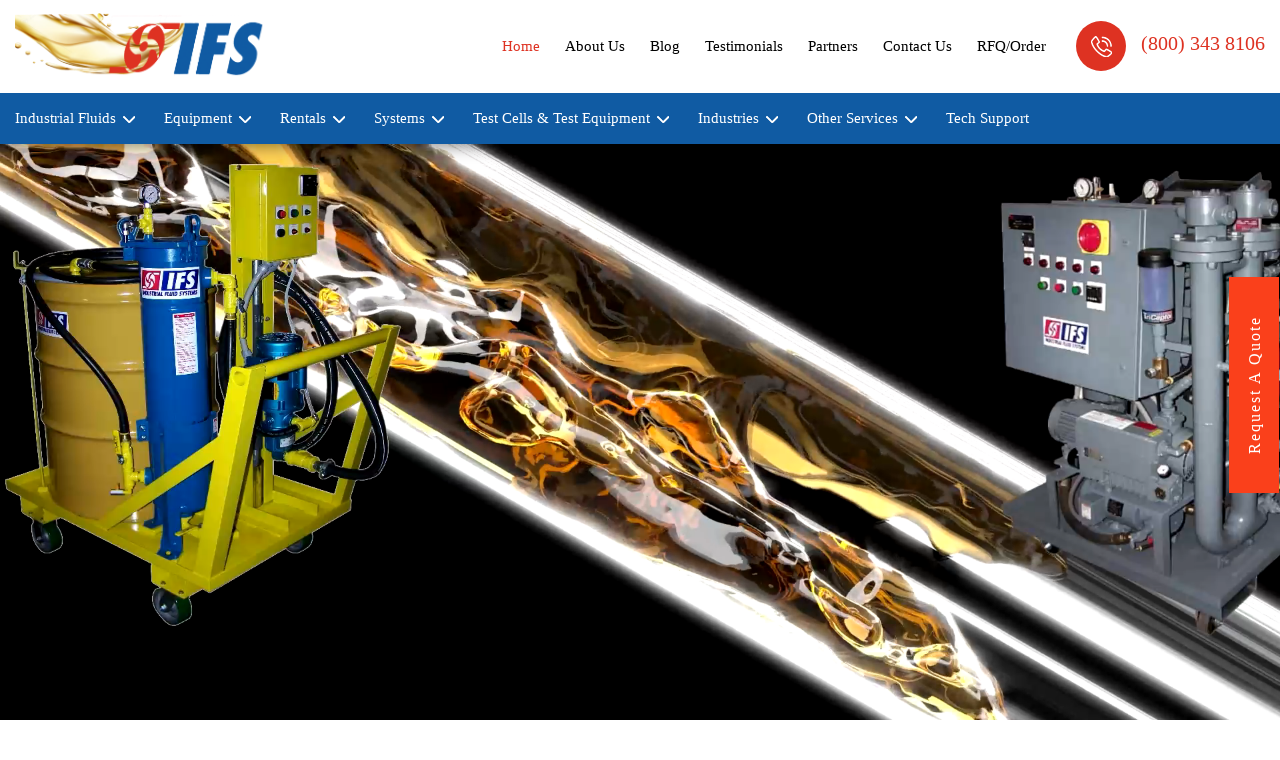

--- FILE ---
content_type: text/html; charset=UTF-8
request_url: https://www.industrialfluidsystems.com/industrial-oil-fluid-recycling-systems-illinois-mixing-equipment-vacuum-dehydrators-centrifuges.php
body_size: 8700
content:

<!DOCTYPE html>

<html lang="en">
<head>

    <title>Industrial Oil and Fluid Recycling Systems, Illinois, Mixing Equipment, Vacuum Dehydrators, Centrifuges</title> 
    <meta charset="UTF-8">

<meta http-equiv="X-UA-Compatible" content="IE=edge">

<meta name="robots" content="index, follow">

<meta name="viewport" content="width=device-width, initial-scale=1.0">

<meta name="format-detection" content="telephone=no">

<link rel="icon" type="image/png" sizes="16x16" href="https://industrialfluidsystems.com/images/favicon-1.ico">

<link rel="stylesheet" href="https://industrialfluidsystems.com/css/slick.min.css" media="all">

<link rel="stylesheet" href="https://industrialfluidsystems.com/css/mmenu.min.css">

<link rel="stylesheet" href="https://industrialfluidsystems.com/css/style.css" media="all">

<link rel="stylesheet" href="//ajax.googleapis.com/ajax/libs/jqueryui/1.11.2/themes/smoothness/jquery-ui.css">

<link rel="stylesheet" href="//code.jquery.com/ui/1.10.2/themes/smoothness/jquery-ui.css">

<link rel="stylesheet" href="https://industrialfluidsystems.com/css/responsive.css" >

<script src="https://www.google.com/recaptcha/api.js"></script>

<!-- Google Tag Manager -->
<script>(function(w,d,s,l,i){w[l]=w[l]||[];w[l].push({'gtm.start':
new Date().getTime(),event:'gtm.js'});var f=d.getElementsByTagName(s)[0],
j=d.createElement(s),dl=l!='dataLayer'?'&l='+l:'';j.async=true;j.src=
'https://www.googletagmanager.com/gtm.js?id='+i+dl;f.parentNode.insertBefore(j,f);
})(window,document,'script','dataLayer','GTM-5TN4WLP');</script>
<!-- End Google Tag Manager -->

<!-- Global site tag (gtag.js) - Google Analytics -->

<script async src="https://www.googletagmanager.com/gtag/js?id=G-CGCSLKKVB8"></script>

<script>

window.dataLayer = window.dataLayer || [];

function gtag(){dataLayer.push(arguments);}

gtag('js', new Date());



gtag('config', 'G-CGCSLKKVB8');

</script></head>
<body>
    <div class="wrapper">

        <header class="header">

        <div class="header__top">

                <div class="container">

                        <div class="h__top_inner">

                                <div class="h__top__left">

                                        <div class="h__top_logo">

                                                <a href="https://industrialfluidsystems.com/index.php">

                                                        <img src="https://industrialfluidsystems.com/images/Industrialfluidsystems_Logo.png"
                                                                alt="Industrialfluidsystems.com"
                                                                title="Industrialfluidsystems.com" height="65"
                                                                width="251">

                                                </a>

                                        </div>

                                </div>



                                <div class="h__top__right">

                                        <div class="h__top__menu">

                                                <ul class="top_nav_list">

                                                        <li class="top_nav_item home">

                                                                <a href="https://industrialfluidsystems.com/index.php"
                                                                        class="top_nav_item_link">Home</a>

                                                        </li>

                                                        <li class="top_nav_item about_us">

                                                                <a href="https://industrialfluidsystems.com/about-us-oil-fluid-recovery-systems-manufacturers.php"
                                                                        class="top_nav_item_link">About Us</a>

                                                        </li>

                                                        <li class="top_nav_item blog">

                                                                <a href="https://industrialfluidsystems.com/blog-fluid-recycling-industrial-fluid-reclaiming-systems-fluids-oil-hydraulic/"
                                                                        class="top_nav_item_link">Blog</a>

                                                        </li>

                                                        <li class="top_nav_item Testimonials">

                                                                <a href="https://industrialfluidsystems.com/testimonials-industrial-oil-fluid-recycling-systems.php"
                                                                        class="top_nav_item_link">Testimonials</a>

                                                        </li>

                                                        <li class="top_nav_item Partners">

                                                                <a href="https://industrialfluidsystems.com/partners-industrial-oil-fluid-recycling-systems.php"
                                                                        class="top_nav_item_link">Partners</a>

                                                        </li>

                                                        <li class="top_nav_item contactus">

                                                                <a href="https://industrialfluidsystems.com/contact-us-industrial-water-solid-removal-systems.php"
                                                                        class="top_nav_item_link">Contact Us</a>

                                                        </li>

                                                        <li class="top_nav_item rfq">

                                                                <a href="https://industrialfluidsystems.com/request-a-quote-cutting-fluid-recycling-machines.php"
                                                                        class="top_nav_item_link">RFQ/Order</a>

                                                        </li>

                                                </ul>

                                        </div>



                                        <div class="h__top_tp"> <a
                                                        onclick="ga('send', 'event', 'Phone Call Tracking', 'Click to Call', '18003438106', 0);"
                                                        href="tel:+18003438106" class="h__top_tp-link"><span
                                                                class="phone_i"></span>(800) 343 8106</a></div>



                                        <div class="header_btns--1">

                                                <div class="header_btn_wrap">

                                                        <div class="call_btn_div">

                                                                <a onclick="ga('send', 'event', 'Phone Call Tracking', 'Click to Call', '18003438106', 0);"
                                                                        href="tel:+18003438106"
                                                                        class="h__top_tp-link"><span
                                                                                class="phone_i">Click-to-Call</span></a>

                                                        </div>



                                                </div>

                                        </div>

                                        <div class="mmenu-btn">

                                                <a href="#my-menu" class="menu-icon">

                                                </a>

                                        </div>



                                </div>

                                <div class="header_btns">

                                        <div class="header_btn_wrap">

                                                <div class="call_btn_div">

                                                        <a onclick="ga('send', 'event', 'Phone Call Tracking', 'Click to Call', '18003438106', 0);"
                                                                href="tel:+18003438106" class="h__top_tp-link"><span
                                                                        class="phone_i">Click-to-Call</span></a>

                                                </div>

                                                <div class="req_btn_div">

                                                        <a href=" https://industrialfluidsystems.com/request-a-quote-cutting-fluid-recycling-machines.php"
                                                                class="req-link">request a quote</a>

                                                </div>

                                        </div>

                                </div>

                        </div>

                </div>

        </div>

        <div class="header_bottom">

                <div class="container">

                        <div class="h__bottom_inner">

                                <ul class="navigation_list">

                                        <li class="nav_item industrial_f">

                                                <a href="https://industrialfluidsystems.com/industrial-fluid-distributor-cutting-oils-stamping-oils-metalworking.php"
                                                        class="nav_item_link down-arrow">Industrial Fluids</a>

                                                <ul class="sub-item_list">

                                                        <li class="sub-item chempace"><a class="sub-itm_link"
                                                                        href="https://industrialfluidsystems.com/chempace-distributors-cleaners-industrial-degreasers-rust-removers-inhibitors.php">Chempace</a>

                                                        </li>

                                                        <li class="sub-item quaker-chemical"><a class="sub-itm_link"
                                                                        href="https://industrialfluidsystems.com/quaker-chemical-distributors-metal-cleaners-hydraulic-fluids-industrial-lubricants.php">Quaker

                                                                        Houghton</a></li>

                                                        <li class="sub-item rock-valley"><a class="sub-itm_link"
                                                                        href="https://industrialfluidsystems.com/rock-valley-distributors-quench-cutting-oils-stamping-fluids-drawing-forming.php">Rock

                                                                        Valley</a></li>
													
														<li class="sub-item rock-valley"><a class="sub-itm_link"
                                                                        href="https://industrialfluidsystems.com/oil-recycling-purification-systems-rentals-services-industrial-oil-coolant-filtration-new.php">Oil Recycling & Purification</a></li>

                                                </ul>

                                        </li>

                                        <li class="nav_item equipment">

                                                <a href="https://industrialfluidsystems.com/oil-purification-equipment-fluids-oils-cutting-hydraulic-metalworking.php"
                                                        class="nav_item_link down-arrow">Equipment</a>

                                                <ul class="sub-item_list">

                                                        <li class="sub-inner-item mixing_equ"><a
                                                                        class="sub-itm_link dwn-arw"
                                                                        href="https://industrialfluidsystems.com/industrial-fluid-mixers-oil-batch-continuous-shear-static-mixers.php">Mixing

                                                                        Equipment</a>

                                                                <ul class="sub-inner-list">

                                                                        <li class="sub-item ssm-300"><a
                                                                                        class="sub-itm_link"
                                                                                        href="https://industrialfluidsystems.com/shear-static-mixing-system-smm-300-industrial-fluids-oils.php">SSM-300

                                                                                        Shear Static Mixing System –
                                                                                        Industrial Fluids</a></li>

                                                                        <li class="sub-item ssm-wm"><a
                                                                                        class="sub-itm_link"
                                                                                        href="https://industrialfluidsystems.com/shear-static-mixing-systems-ssm-wm-industrial-fluid-mixing-systems-oils-coolant.php">SSM-WM

                                                                                        Shear Static Mixing System -
                                                                                        Industrial Fluids</a></li>

                                                                        <li class="sub-item ssm-wm"><a
                                                                                        class="sub-itm_link"
                                                                                        href="https://industrialfluidsystems.com/shear-static-mixing-systems-mm-50-industrial-fluids-oils.php">MM-50
                                                                                        Shear Static Mixing System –
                                                                                        Industrial Fluids</a></li>

                                                                        <li class="sub-item hbms"><a
                                                                                        class="sub-itm_link"
                                                                                        href="https://industrialfluidsystems.com/hbms-mixing-station-system-metalworking-fluids-oils-coolant.php">HBMS

                                                                                        Mixing Station/System –
                                                                                        Metalworking Fluids</a></li>


                                                                        <li class="sub-item cms-equ"><a
                                                                                        class="sub-itm_link"
                                                                                        href="https://industrialfluidsystems.com/mixing-systems-custom-industrial-oils-hydraulic-coolants-metalworking-fluids.php">Custom

                                                                                        Mixing Systems</a></li>

                                                                </ul>

                                                        </li>

                                                        <li class="sub-inner-item vac__deh"><a
                                                                        class="sub-itm_link dwn-arw"
                                                                        href="https://industrialfluidsystems.com/vacuum-dehydrators-oil-fluid-purification-system.php">Vacuum

                                                                        Dehydrators

                                                                </a>

                                                                <ul class="sub-inner-list">

                                                                        <li class="sub-item uv1-vac"><a
                                                                                        class="sub-itm_link"
                                                                                        href="https://industrialfluidsystems.com/vacuum-dehydrator-uv1-water-removal-industrial-fluids-oils.php">UV1</a>

                                                                        </li>

                                                                        <li class="sub-item uv3-vac"><a
                                                                                        class="sub-itm_link"
                                                                                        href="https://industrialfluidsystems.com/vacuum-dehydrators-uv3-hydraulic-fluid-oil-purification.php">UV3</a>

                                                                        </li>

                                                                        <li class="sub-item uv5-vac"><a
                                                                                        class="sub-itm_link"
                                                                                        href="https://industrialfluidsystems.com/vacuum-dehydrators-uv5-oil-water-solids-separator.php">UV5</a>

                                                                        </li>

                                                                        <li class="sub-item uv10-vac"><a
                                                                                        class="sub-itm_link"
                                                                                        href="https://industrialfluidsystems.com/vacuum-dehydrators-uv10-remove-water-solids-from-cutting-hydraulic-oils.php">UV10</a>

                                                                        </li>

                                                                        <li class="sub-item uv15-vac"><a
                                                                                        class="sub-itm_link"
                                                                                        href="https://industrialfluidsystems.com/vacuum-dehydrators-uv15-oil-fluid-purification-system.php">UV15</a>

                                                                        </li>

                                                                        <li class="sub-item cstm_deh-vac"><a
                                                                                        class="sub-itm_link"
                                                                                        href="https://industrialfluidsystems.com/vacuum-dehydrators-custom-oil-purification-system-hydraulic-oil-water-separation.php">Custom

                                                                                        Dehydrators

                                                                                </a></li>



                                                                </ul>

                                                        </li>

                                                        <li class="sub-inner-item ind-cen"><a
                                                                        class="sub-itm_link dwn-arw"
                                                                        href="https://industrialfluidsystems.com/industrial-centrifuge-manufacturers-cutting-fluids-hydraulic-oils-separators.php">Industrial

                                                                        Centrifuges</a>

                                                                <ul class="sub-inner-list">

                                                                        <li class="sub-item lscs__ind-cent"><a
                                                                                        class="sub-itm_link"
                                                                                        href="https://industrialfluidsystems.com/centrifuges-low-speed-industrial-manufacturers-oil-fluid-recycling-filtration.php">Low

                                                                                        Speed Centrifuge Systems

                                                                                </a></li>

                                                                        <li class="sub-item hsmcs__ind-cent"><a
                                                                                        class="sub-itm_link"
                                                                                        href="https://industrialfluidsystems.com/centrifuges-high-speed-manual-industrial-manufacturer-oil-fluid-recycling-filtration.php">High

                                                                                        Speed Manual Centrifuge
                                                                                        Systems</a></li>

                                                                        <li class="sub-item hsscs__ind-cent"><a
                                                                                        class="sub-itm_link"
                                                                                        href="https://industrialfluidsystems.com/centrifuges-high-speed-self-cleaning-industrial-manufacturers-oil-fluid-recycling-filtration.php">High

                                                                                        Speed Self Cleaning Centrifuges

                                                                                </a></li>

                                                                        <li class="sub-item cvops__ind-cent"><a
                                                                                        class="sub-itm_link"
                                                                                        href="https://industrialfluidsystems.com/cen-vac-oil-purification-systems-industrial-manufacturers-oil-fluid-recycling-filtration.php">Cen-Vac

                                                                                        Oil Purification Systems</a>
                                                                        </li>

                                                                </ul>

                                                        </li>

                                                        <li class="sub-inner-item "><a class="sub-itm_link dwn-arw"
                                                                        href="#">Flushing Skids</a>

                                                                <ul class="sub-inner-list">

                                                                        <li class="sub-item hof-flus_ski"><a
                                                                                        class="sub-itm_link"
                                                                                        href="https://industrialfluidsystems.com/flushing-skids-hydraulic-oil-flushing-high-velocity-industrial-oil-filtration.php">Hydraulic

                                                                                        Oil Flushing

                                                                                </a></li>

                                                                        <li class="sub-item sff-flus_ski"><a
                                                                                        class="sub-itm_link"
                                                                                        href="https://industrialfluidsystems.com/flushing-skids-stamping-fluid-flushing-high-velocity-industrial-fluid-filtration.php">Stamping

                                                                                        Fluid Flushing</a></li>



                                                                </ul>

                                                        </li>

                                                        <li class="sub-inner-item "><a class="sub-itm_link dwn-arw"
                                                                        href="#">Transfer Skids & Filter

                                                                        Carts</a>

                                                                <ul class="sub-inner-list">

                                                                        <li class="sub-item clc__trans-sfc"><a
                                                                                        class="sub-itm_link"
                                                                                        href="https://industrialfluidsystems.com/custom-lube-carts-transfer-skids-filter-carts-industrial-filtration-fluid-recycling.php">Custom

                                                                                        Lube Carts



                                                                                </a></li>

                                                                        <li class="sub-item hdtc__trans-sfc"><a
                                                                                        class="sub-itm_link"
                                                                                        href="https://industrialfluidsystems.com/hdts-320-cart-transfer-skids-and-filter-carts-industrial-filtration-fluid-recycling.php">HDTS

                                                                                        – 320 </a></li>

                                                                        <li class="sub-item hdtc-20__trans-sfc"><a
                                                                                        class="sub-itm_link"
                                                                                        href="https://industrialfluidsystems.com/hdtc-20-460-heavy-duty-transfer-carts-transfer-skids-filter-carts-industrial-filtration-fluid-recycling.php">HDTC-20-460

                                                                                        Heavy Duty Transfer Carts

                                                                                </a></li>

                                                                        <li class="sub-item mfc__trans-sfc"><a
                                                                                        class="sub-itm_link"
                                                                                        href="https://industrialfluidsystems.com/micro-filter-carts-transfer-skids-filter-carts-industrial-filtration-fluid-recycling.php">Micro

                                                                                        Filter Carts</a></li>



                                                                </ul>

                                                        </li>

                                                </ul>

                                        </li>

                                        <li class="nav_item rentals">

                                                <a href="https://industrialfluidsystems.com/rental-equipment-industrial-fluid-systems-vacuum-dehydrators-filter-transfer-carts-flushing-centrifuge-skids.php"
                                                        class="nav_item_link down-arrow"> Rentals</a>

                                                <ul class="sub-item_list">

                                                        <li class="sub-item vacc__deh-ren"><a class="sub-itm_link"
                                                                        href="https://industrialfluidsystems.com/vacuum-dehydrator-rentals-mobile-lubricating-oils-hydraulic-fluids-industrial-oil-filtration.php">Vacuum

                                                                        Dehydrators</a></li>

                                                        <li class="sub-item filter__car-ren"><a class="sub-itm_link"
                                                                        href="https://industrialfluidsystems.com/filter-cart-rentals-lubricating-oils-hydraulic-fluids-industrial-oil-filtration.php">Filter

                                                                        Carts</a></li>

                                                        <li class="sub-item flushing__ski-ren"><a class="sub-itm_link"
                                                                        href="https://industrialfluidsystems.com/flushing-skid-rentals-pump-pump-filter-skid-high-velocity-oil-fluid-filtration.php">Flushing

                                                                        Skids</a></li>

                                                        <li class="sub-item centrifuge__ski-ren"><a class="sub-itm_link"
                                                                        href="https://industrialfluidsystems.com/centrifuge-skid-rentals-dewatering-oil-fluid-filtration-decanter-industrial-oil-filtration.php">Centrifuge

                                                                        Skids</a></li>

                                                        <li class="sub-item trans__cart-ren"><a class="sub-itm_link"
                                                                        href="https://industrialfluidsystems.com/transfer-cart-rentals-hydraulic-oil-filter-industrial-oil-fluid-filtration-rentals.php">Transfer

                                                                        Carts</a></li>

                                                </ul>

                                        </li>

                                        <li class="nav_item systems">

                                                <a href="#" class="nav_item_link down-arrow"> Systems</a>

                                                <ul class="sub-item_list">

                                                        <li class="sub-inner-item "><a class="sub-itm_link dwn-arw"
                                                                        href="#">Coolant Recycling &

                                                                        Mixing Systems</a>

                                                                <ul class="sub-inner-list">

                                                                        <li class="sub-item crs-300__sys"><a
                                                                                        class="sub-itm_link"
                                                                                        href="https://industrialfluidsystems.com/crs-300-600-900-coolant-recycling-mixing-systems-industrial.php">CRS-300/600/900</a>

                                                                        </li>

                                                                        <li class="sub-item ssm-300__sys"><a
                                                                                        class="sub-itm_link"
                                                                                        href="https://industrialfluidsystems.com/ssm-300-coolant-mixing-system-coolant-recycling-mixing-systems-industrial.php">SSM-300

                                                                                        Coolant Mixing System </a></li>

                                                                        <li class="sub-item hbms-coolant__sys"><a
                                                                                        class="sub-itm_link"
                                                                                        href="https://industrialfluidsystems.com/hbms-coolant-mixing-system-mixers-coolant-recycling-mixing-systems-industrial.php">HBMS

                                                                                        Coolant Mixing System</a></li>

                                                                        <li class="sub-item hbcs__sys"><a
                                                                                        class="sub-itm_link"
                                                                                        href="https://industrialfluidsystems.com/centrifuge-systems-high-speed-coolant-recycling-mixing-systems-industrial.php">High

                                                                                        Speed Centrifuge Systems</a>
                                                                        </li>

                                                                </ul>

                                                        </li>

                                                        <li class="sub-inner-item "><a class="sub-itm_link dwn-arw"
                                                                        href="#">Stamping Fluid

                                                                        Recycling & Mixing Systems</a>

                                                                <ul class="sub-inner-list">

                                                                        <li class="sub-item sfrs-300__sys"><a
                                                                                        class="sub-itm_link"
                                                                                        href="https://industrialfluidsystems.com/sfrs-300-600-900-stamping-fluid-recycling-mixing-systems-oils.php">SFRS

                                                                                        -300/600/900</a></li>

                                                                        <li class="sub-item ssm-300-sta__sys"><a
                                                                                        class="sub-itm_link"
                                                                                        href="https://industrialfluidsystems.com/ssm-300-stamping-fluid-mixers-stamping-fluid-recycling-mixing-systems-oils.php">SSM-300

                                                                                        Stamping Fluid Mixers</a></li>

                                                                        <li class="sub-item hbms-sta__sys"><a
                                                                                        class="sub-itm_link"
                                                                                        href="https://industrialfluidsystems.com/hbms-stamping-fluid-mixers-stamping-fluid-recycling-mixing-systems-oils.php">HBMS

                                                                                        Stamping Fluid Mixers</a></li>

                                                                </ul>

                                                        </li>

                                                        <li class="sub-inner-item "><a class="sub-itm_link dwn-arw"
                                                                        href="#">Oil Purification & Oil

                                                                        Recycling Systems</a>

                                                                <ul class="sub-inner-list">

                                                                        <li class="sub-item tos__sys"><a
                                                                                        class="sub-itm_link"
                                                                                        href="https://industrialfluidsystems.com/turbine-oil-systems-oil-purification-oil-recycling-systems.php">Turbine

                                                                                        Oil Systems</a></li>

                                                                        <li class="sub-item hos__sys"><a
                                                                                        class="sub-itm_link"
                                                                                        href="https://industrialfluidsystems.com/hydraulic-oil-systems-oil-purification-oil-recycling-systems.php">Hydraulic

                                                                                        Oil Systems</a></li>

                                                                        <li class="sub-item glos__sys"><a
                                                                                        class="sub-itm_link"
                                                                                        href="https://industrialfluidsystems.com/gear-lube-oil-systems-oil-purification-oil-recycling-systems.php">Gear

                                                                                        Lube Oil Systems</a></li>

                                                                        <li class="sub-item co__sys"><a
                                                                                        class="sub-itm_link"
                                                                                        href="https://industrialfluidsystems.com/cutting-oils-oil-purification-oil-recycling-systems.php">Cutting

                                                                                        Oils</a></li>

                                                                        <li class="sub-item ows__sys"><a
                                                                                        class="sub-itm_link"
                                                                                        href="https://industrialfluidsystems.com/oil-water-separators-oil-purification-oil-recycling-systems.php">Oil-Water

                                                                                        Separators</a></li>

                                                                        <li class="sub-item ads__sys"><a
                                                                                        class="sub-itm_link"
                                                                                        href="https://industrialfluidsystems.com/auto-decant-systems-industrial-oil-fluids.php">Auto

                                                                                        Decant Systems</a></li>

                                                                </ul>

                                                        </li>

                                                </ul>

                                        </li>

                                        <li class="nav_item test_cell">

                                                <a href="#" class="nav_item_link down-arrow">Test Cells & Test

                                                        Equipment</a>

                                                <ul class="sub-item_list">

                                                        <li class="sub-item agb__test-cell"><a class="sub-itm_link"
                                                                        href="https://industrialfluidsystems.com/test-cells-and-test-equipment-aerospace-aircraft-gear-boxes.php">Aerospace

                                                                        Gear Boxes</a></li>

                                                        <li class="sub-item aerospace-part__test-cell"><a
                                                                        class="sub-itm_link"
                                                                        href="https://industrialfluidsystems.com/test-cells-and-test-equipment-aerospace-parts-aircraft.php">Aerospace

                                                                        Parts</a></li>

                                                        <li class="sub-item automotive__test-cell"><a
                                                                        class="sub-itm_link"
                                                                        href="https://industrialfluidsystems.com/test-cells-and-test-equipment-automotive-radiator-and-calibration-equipment.php">Automotive</a>

                                                        </li>

                                                        <li class="sub-item military__test-cell"><a class="sub-itm_link"
                                                                        href="https://industrialfluidsystems.com/test-cells-and-test-equipment-military-radiator-testing-equipment.php">Military</a>

                                                        </li>

                                                </ul>

                                        </li>

                                        <li class="nav_item industries">

                                                <a href="#" class="nav_item_link down-arrow"> Industries</a>

                                                <ul class="sub-item_list">

                                                        <li class="sub-item steel__indu"><a class="sub-itm_link"
                                                                        href="https://industrialfluidsystems.com/auto-decant-systems-steel-industry-heater-skids-filter-skids-vacuum-dehydrators.php">Steel</a>

                                                        </li>

                                                        <li class="sub-item stamping__indu"><a class="sub-itm_link"
                                                                        href="https://industrialfluidsystems.com/fluid-oil-recycling-systems-stamping-industry-delivery-systems-mixers.php">Stamping</a>

                                                        </li>

                                                        <li class="sub-item power-gen__indu"><a class="sub-itm_link"
                                                                        href="https://industrialfluidsystems.com/centrifuges-vacuum-dehydrators-power-plants-utilities-power-generation-industry.php">Power

                                                                        Generation</a></li>

                                                        <li class="sub-item paper__indu"><a class="sub-itm_link"
                                                                        href="https://industrialfluidsystems.com/vacuum-dehydrators-auto-decant-systems-paper-mills-pulp-and-paper-industry.php">Paper</a>

                                                        </li>

                                                        <li class="sub-item pim__indu"><a class="sub-itm_link"
                                                                        href="https://industrialfluidsystems.com/vacuum-dehydrators-centrifuges-microfiltration-systems-plastic-injection-molding-industry.php">Plastic

                                                                        Injection Molding</a></li>

                                                        <li class="sub-item aerospace__indu"><a class="sub-itm_link"
                                                                        href="https://industrialfluidsystems.com/test-stands-oil-fluid-processing-recycling-equipment-systems-aerospace-military-industries.php">Aerospace</a>

                                                        </li>

                                                        <li class="sub-item manufac-auto__indu"><a class="sub-itm_link"
                                                                        href="https://industrialfluidsystems.com/manufacturing-automotive-oil-fluid-processing-recycling-equipment-systems.php">Manufacturing

                                                                        & Automotive</a></li>

                                                </ul>

                                        </li>

                                        <li class="nav_item services other_ser">

                                                <a href="https://industrialfluidsystems.com/metalworking-fluid-recycling-equipment-hydraulic-fluid-recycling-processes.php"
                                                        class="nav_item_link down-arrow"> Other Services</a>
                                                <ul class="sub-item_list">

                                                        <li class="sub-item rebuild__othr-ser"><a class="sub-itm_link"
                                                                        href="https://industrialfluidsystems.com/oil-recycling-purification-system-rebuilds-rebuilt-industrial-cutting-oils-fluids-coolants.php">Rebuilds</a>

                                                        </li>

                                                        <li class="sub-item escfs__othr-ser"><a class="sub-itm_link"
                                                                        href="https://industrialfluidsystems.com/engineering-services-oil-fluid-recycling-filtration-system-consultation-and-feasibility-studies.php">Engineering

                                                                        Services, Consultation & Feasibility Studies</a>
                                                        </li>



                                                </ul>

                                        </li>

                                        <li class="nav_item tech_sport">

                                                <a href="https://industrialfluidsystems.com/tech-support-oil-fluid-recovery-systems-manufacturers.php"
                                                        class="nav_item_link"> Tech Support</a>

                                        </li>

                                </ul>

                        </div>

                        <nav id="my-menu" style="display:none">

                                <ul>

                                        <li>

                                                <a href="https://industrialfluidsystems.com/index.php">Home</a>

                                        </li>

                                        <li>

                                                <a
                                                        href="https://industrialfluidsystems.com/about-us-oil-fluid-recovery-systems-manufacturers.php">About

                                                        Us</a>

                                        </li>

                                        <li>

                                                <a
                                                        href="https://industrialfluidsystems.com/blog-fluid-recycling-industrial-fluid-reclaiming-systems-fluids-oil-hydraulic/">Blog</a>

                                        </li>

                                        <li>

                                                                <a href="https://industrialfluidsystems.com/testimonials-industrial-oil-fluid-recycling-systems.php"
                                                                        class="top_nav_item_link">Testimonials</a>

                                                        </li>

                                                        <li>

                                                                <a href="https://industrialfluidsystems.com/partners-industrial-oil-fluid-recycling-systems.php"
                                                                        class="top_nav_item_link">Partners</a>

                                                        </li>

                                        <li>

                                                <a
                                                        href="https://industrialfluidsystems.com/contact-us-industrial-water-solid-removal-systems.php">Contact

                                                        Us</a>

                                        </li>

                                        <li>

                                                <a
                                                        href="https://industrialfluidsystems.com/request-a-quote-cutting-fluid-recycling-machines.php">RFQ/Order</a>

                                        </li>

                                        <li>

                                                <a
                                                        href="https://industrialfluidsystems.com/industrial-fluid-distributor-cutting-oils-stamping-oils-metalworking.php">Industrial Fluids</a>

                                                <ul>

                                                        <li><a href="https://industrialfluidsystems.com/chempace-distributors-cleaners-industrial-degreasers-rust-removers-inhibitors.php">Chempace</a>

                                                        </li>

                                                        <li><a href="https://industrialfluidsystems.com/quaker-chemical-distributors-metal-cleaners-hydraulic-fluids-industrial-lubricants.php">Quaker

                                                                        Houghton</a></li>

                                                        <li><a href="https://industrialfluidsystems.com/rock-valley-distributors-quench-cutting-oils-stamping-fluids-drawing-forming.php">Rock

                                                                        Valley</a></li>
													
                                                        <li><a href="https://industrialfluidsystems.com/oil-recycling-purification-systems-rentals-services-industrial-oil-coolant-filtration-new.php">Oil Recycling & Purification</a></li>

                                                </ul>

                                        </li>

                                        <li>

                                                <a
                                                        href="https://industrialfluidsystems.com/oil-purification-equipment-fluids-oils-cutting-hydraulic-metalworking.php">Equipment

                                                </a>

                                                <ul>

                                                        <li><a href="https://industrialfluidsystems.com/industrial-fluid-mixers-oil-batch-continuous-shear-static-mixers.php">Mixing

                                                                        Equipment</a>

                                                                <ul>

                                                                        <li><a href="https://industrialfluidsystems.com/shear-static-mixing-system-smm-300-industrial-fluids-oils.php">SSM-300

                                                                                        Shear Static Mixing System –
                                                                                        Industrial Fluids</a></li>

                                                                        <li><a href="https://industrialfluidsystems.com/shear-static-mixing-systems-ssm-wm-industrial-fluid-mixing-systems-oils-coolant.php">SSM-WM

                                                                                        Shear Static Mixing System -
                                                                                        Industrial Fluids</a></li>

                                                                        <li class="sub-item ssm-wm"><a
                                                                                        class="sub-itm_link"
                                                                                        href="https://industrialfluidsystems.com/shear-static-mixing-systems-mm-50-industrial-fluids-oils.php">MM-50
                                                                                        Shear Static Mixing System –
                                                                                        Industrial Fluids</a></li>

                                                                        <li><a href="https://industrialfluidsystems.com/hbms-mixing-station-system-metalworking-fluids-oils-coolant.php">HBMS

                                                                                        Mixing Station/System –
                                                                                        Metalworking Fluids</a></li>


                                                                        <li><a href="https://industrialfluidsystems.com/mixing-systems-custom-industrial-oils-hydraulic-coolants-metalworking-fluids.php

">Custom Mixing Systems</a></li>

                                                                </ul>

                                                        </li>

                                                        <li><a href="https://industrialfluidsystems.com/vacuum-dehydrators-oil-fluid-purification-system.php">Vacuum

                                                                        Dehydrators</a>

                                                                <ul>

                                                                        <li><a href="https://industrialfluidsystems.com/vacuum-dehydrator-uv1-water-removal-industrial-fluids-oils.php">UV1</a>

                                                                        </li>

                                                                        <li><a href="https://industrialfluidsystems.com/vacuum-dehydrators-uv3-hydraulic-fluid-oil-purification.php">UV3</a>

                                                                        </li>

                                                                        <li><a href="https://industrialfluidsystems.com/vacuum-dehydrators-uv5-oil-water-solids-separator.php">UV5</a>

                                                                        </li>

                                                                        <li><a href="https://industrialfluidsystems.com/vacuum-dehydrators-uv10-remove-water-solids-from-cutting-hydraulic-oils.php">UV10</a>

                                                                        </li>

                                                                        <li><a href="https://industrialfluidsystems.com/vacuum-dehydrators-uv15-oil-fluid-purification-system.php">UV15</a>

                                                                        </li>

                                                                        <li><a href="https://industrialfluidsystems.com/vacuum-dehydrators-custom-oil-purification-system-hydraulic-oil-water-separation.php">Custom

                                                                                        Dehydrators</a></li>

                                                                </ul>

                                                        </li>

                                                        <li><a href="https://industrialfluidsystems.com/industrial-centrifuge-manufacturers-cutting-fluids-hydraulic-oils-separators.php">Industrial

                                                                        Centrifuges</a>

                                                                <ul>

                                                                        <li><a href="https://industrialfluidsystems.com/centrifuges-low-speed-industrial-manufacturers-oil-fluid-recycling-filtration.php">Low

                                                                                        Speed Centrifuge Systems</a>
                                                                        </li>

                                                                        <li><a href="https://industrialfluidsystems.com/centrifuges-high-speed-manual-industrial-manufacturer-oil-fluid-recycling-filtration.php">High

                                                                                        Speed Manual Centrifuge Systems
                                                                                </a></li>

                                                                        <li><a href="https://industrialfluidsystems.com/centrifuges-high-speed-self-cleaning-industrial-manufacturers-oil-fluid-recycling-filtration.php">High

                                                                                        Speed Self Cleaning
                                                                                        Centrifuges</a></li>

                                                                        <li><a href="https://industrialfluidsystems.com/cen-vac-oil-purification-systems-industrial-manufacturers-oil-fluid-recycling-filtration.php">Cen-Vac

                                                                                        Oil Purification Systems</a>
                                                                        </li>



                                                                </ul>

                                                        </li>

                                                        <li><a href="https://industrialfluidsystems.com/">Flushing Skids</a>

                                                                <ul>

                                                                        <li><a href="https://industrialfluidsystems.com/flushing-skids-hydraulic-oil-flushing-high-velocity-industrial-oil-filtration.php">Hydraulic

                                                                                        Oil Flushing</a></li>

                                                                        <li><a href="https://industrialfluidsystems.com/flushing-skids-stamping-fluid-flushing-high-velocity-industrial-fluid-filtration.php">Stamping

                                                                                        Fluid Flushing</a></li>

                                                                </ul>

                                                        </li>

                                                        <li><a href="https://industrialfluidsystems.com/">Transfer Skids & Filter
                                                                        Carts</a>

                                                                <ul>

                                                                        <li><a href="https://industrialfluidsystems.com/custom-lube-carts-transfer-skids-filter-carts-industrial-filtration-fluid-recycling.php">Custom

                                                                                        Lube Carts</a></li>

                                                                        <li><a href="https://industrialfluidsystems.com/hdts-320-cart-transfer-skids-and-filter-carts-industrial-filtration-fluid-recycling.php">HDTS

                                                                                        – 320</a></li>

                                                                        <li><a href="https://industrialfluidsystems.com/hdtc-20-460-heavy-duty-transfer-carts-transfer-skids-filter-carts-industrial-filtration-fluid-recycling.php">HDTC-20-460

                                                                                        Heavy Duty Transfer Carts</a>
                                                                        </li>

                                                                        <li><a href="https://industrialfluidsystems.com/micro-filter-carts-transfer-skids-filter-carts-industrial-filtration-fluid-recycling.php">Micro

                                                                                        Filter Carts</a></li>

                                                                </ul>

                                                        </li>

                                                </ul>

                                        </li>

                                        <li>

                                                <a
                                                        href="https://industrialfluidsystems.com/rental-equipment-industrial-fluid-systems-vacuum-dehydrators-filter-transfer-carts-flushing-centrifuge-skids.php">Rentals</a>

                                                <ul>

                                                        <li><a href="https://industrialfluidsystems.com/vacuum-dehydrator-rentals-mobile-lubricating-oils-hydraulic-fluids-industrial-oil-filtration.php">Vacuum

                                                                        Dehydrators</a></li>

                                                        <li><a href="https://industrialfluidsystems.com/filter-cart-rentals-lubricating-oils-hydraulic-fluids-industrial-oil-filtration.php">Filter

                                                                        Carts</a></li>

                                                        <li><a href="https://industrialfluidsystems.com/flushing-skid-rentals-pump-pump-filter-skid-high-velocity-oil-fluid-filtration.php">Flushing

                                                                        Skids</a></li>

                                                        <li><a href="https://industrialfluidsystems.com/transfer-cart-rentals-hydraulic-oil-filter-industrial-oil-fluid-filtration-rentals.php">Transfer

                                                                        Carts</a></li>



                                                </ul>

                                        </li>

                                        <li>

                                                <a href="#">Systems </a>

                                                <ul>

                                                        <li><a href="#">Coolant Recycling & Mixing Systems</a>

                                                                <ul>

                                                                        <li><a href="https://industrialfluidsystems.com/crs-300-600-900-coolant-recycling-mixing-systems-industrial.php">CRS-300/600/900</a>

                                                                        </li>

                                                                        <li><a href="https://industrialfluidsystems.com/ssm-300-coolant-mixing-system-coolant-recycling-mixing-systems-industrial.php">SSM-300

                                                                                        Coolant Mixing System</a></li>

                                                                        <li><a href="https://industrialfluidsystems.com/hbms-coolant-mixing-system-mixers-coolant-recycling-mixing-systems-industrial.php">HBMS

                                                                                        Coolant Mixing System</a></li>

                                                                        <li><a href="https://industrialfluidsystems.com/centrifuge-systems-high-speed-coolant-recycling-mixing-systems-industrial.php">High

                                                                                        Speed Centrifuge Systems</a>
                                                                        </li>

                                                                </ul>

                                                        </li>

                                                        <li><a href="#">Stamping Fluid Recycling & Mixing Systems</a>

                                                                <ul>

                                                                        <li><a href="https://industrialfluidsystems.com/sfrs-300-600-900-stamping-fluid-recycling-mixing-systems-oils.php">SFRS

                                                                                        -300/600/900</a></li>

                                                                        <li><a href="https://industrialfluidsystems.com/ssm-300-stamping-fluid-mixers-stamping-fluid-recycling-mixing-systems-oils.php">SSM-300

                                                                                        Stamping Fluid Mixers</a></li>

                                                                        <li><a href="https://industrialfluidsystems.com/hbms-stamping-fluid-mixers-stamping-fluid-recycling-mixing-systems-oils.php">HBMS

                                                                                        Stamping Fluid Mixers</a></li>

                                                                </ul>

                                                        </li>

                                                        <li><a href="#">Oil Purification & Oil Recycling Systems</a>

                                                                <ul>

                                                                        <li><a href="https://industrialfluidsystems.com/turbine-oil-systems-oil-purification-oil-recycling-systems.php">Turbine

                                                                                        Oil Systems</a></li>

                                                                        <li><a href="https://industrialfluidsystems.com/hydraulic-oil-systems-oil-purification-oil-recycling-systems.php">Hydraulic

                                                                                        Oil Systems</a></li>

                                                                        <li><a href="https://industrialfluidsystems.com/gear-lube-oil-systems-oil-purification-oil-recycling-systems.php">Gear

                                                                                        Lube Oil Systems</a></li>

                                                                        <li><a href="https://industrialfluidsystems.com/cutting-oils-oil-purification-oil-recycling-systems.php">Cutting

                                                                                        Oils</a></li>

                                                                        <li><a href="https://industrialfluidsystems.com/oil-water-separators-oil-purification-oil-recycling-systems.php">Oil-Water

                                                                                        Separators</a></li>

                                                                        <li><a href="https://industrialfluidsystems.com/auto-decant-systems-industrial-oil-fluids.php">Auto

                                                                                        Decant Systems</a></li>
                                                                </ul>
                                                        </li>
</ul>

                                        </li>



                                        <li><a href="#">Test Cells & Test Equipment</a>

                                                <ul>

                                                        <li><a href="https://industrialfluidsystems.com/test-cells-and-test-equipment-aerospace-aircraft-gear-boxes.php">

                                                                        Aerospace Gear Boxes</a></li>

                                                        <li><a href="https://industrialfluidsystems.com/test-cells-and-test-equipment-aerospace-parts-aircraft.php">Aerospace

                                                                        Parts</a></li>

                                                        <li><a href="https://industrialfluidsystems.com/test-cells-and-test-equipment-automotive-radiator-and-calibration-equipment.php">Automotive</a>

                                                        </li>

                                                        <li><a href="https://industrialfluidsystems.com/test-cells-and-test-equipment-military-radiator-testing-equipment.php">Military</a>

                                                        </li>

                                                </ul>

                                        </li>



                                        <li><a href="#">Industries</a>

                                                <ul>

                                                        <li><a href="https://industrialfluidsystems.com/auto-decant-systems-steel-industry-heater-skids-filter-skids-vacuum-dehydrators.php">Steel</a>

                                                        </li>

                                                        <li><a href="https://industrialfluidsystems.com/fluid-oil-recycling-systems-stamping-industry-delivery-systems-mixers.php">Stamping</a>

                                                        </li>

                                                        <li><a href="https://industrialfluidsystems.com/centrifuges-vacuum-dehydrators-power-plants-utilities-power-generation-industry.php">Power

                                                                        Generation</a></li>

                                                        <li><a href="https://industrialfluidsystems.com/vacuum-dehydrators-auto-decant-systems-paper-mills-pulp-and-paper-industry.php">Paper</a>

                                                        </li>

                                                        <li><a href="https://industrialfluidsystems.com/vacuum-dehydrators-centrifuges-microfiltration-systems-plastic-injection-molding-industry.php">Plastic

                                                                        Injection Molding</a></li>

                                                        <li><a href="https://industrialfluidsystems.com/test-stands-oil-fluid-processing-recycling-equipment-systems-aerospace-military-industries.php">Aerospace</a>

                                                        </li>

                                                        <li><a href="https://industrialfluidsystems.com/manufacturing-automotive-oil-fluid-processing-recycling-equipment-systems.php">Manufacturing

                                                                        & Automotive</a></li>





                                                </ul>

                                        </li>

                                        <li><a href="https://industrialfluidsystems.com/metalworking-fluid-recycling-equipment-hydraulic-fluid-recycling-processes.php">Other
                                                        Services</a>

                                                <ul>

                                                        <li><a href="https://industrialfluidsystems.com/oil-recycling-purification-system-rebuilds-rebuilt-industrial-cutting-oils-fluids-coolants.php">Rebuilds</a>

                                                        </li>

                                                        <li><a href="https://industrialfluidsystems.com/engineering-services-oil-fluid-recycling-filtration-system-consultation-and-feasibility-studies.php">Engineering

                                                                        Services, Consultation & Feasibility Studies</a>
                                                        </li>

                                                </ul>

                                        </li>

                                        <li><a href="https://industrialfluidsystems.com/tech-support-oil-fluid-recovery-systems-manufacturers.php">Tech

                                                        Support</a></li>













                                </ul>

                        </nav>

                </div>

        </div>
        <link rel="stylesheet" type="text/css" href="https://industrialfluidsystems.com/css/slider-captcha.css">
<link rel="stylesheet" type="text/css" href="https://cdnjs.cloudflare.com/ajax/libs/font-awesome/5.11.2/css/all.css">
<script type="text/javascript" src="https://industrialfluidsystems.com/js/slider-captcha.js"></script>
</header> 
         <div class="banner">

            <div class="banner_wrap">

                <div class="banner_video">

                    <video autoplay muted loop id="myVideo">

                        <source src="https://industrialfluidsystems.com/images/IFS-Video-Banner-sized-down-4.mp4" type="video/mp4">

                    </video>

                </div>

         </div>

 </div>
        <div class="histroy_sec">

            <div class="container">

                <div class="histroy_sec_cont">


                    <h1 class="sctn-heading-h1">Industrial Oil & Fluid Recycling Systems, Mixing Equipment, Vacuum Dehydrators, Centrifuges, Illinois</h1>

                    <h3 class="sctn-heading-h3">Our Rich History</h3>

                    <p class="sctn-p">Industrial Fluid Systems was formed in 1991 to help manufacturers maximize the

                        performance of their industrial fluids and minimize waste. To reach these goals, IFS works with

                        companies using the systems approach. We look at the past,

                        evaluate the present situation, and define the future. Once these parameters are defined, IFS

                        provides the equipment and services needed to reach future goals. This could include fluid

                        management equipment, fluid recycling equipment,

                        cutting oil recycling systems, engineering, and/or field service support.</p>

                    <p class="sctn-p"> The quality of a fluid is the key to maximizing performance and minimizing the

                        waste. IFS has built systems to recycle metalworking fluids and industrial oils produced from

                        all major manufacturers. We are Quaker Houghton, Chempace,

                        and Rock Valley Oil & Chemical distributors. IFS can provide quality fluids in addition to fluid

                        management equipment and recycling systems.</p>

                </div>

            </div>

        </div>

        <div class="engineered_sec">

            <div class="engineered_sec_row">

                <div class="engineered_sec_col-1 ">

                    <img src="https://industrialfluidsystems.com/images/engineered_img.png" alt="Engineered Systems Solutions in"

                        title="Engineered Systems Solutions in" height="443" width="960">

                </div>

                <div class="engineered_sec_col-2">

                    <h2 class="sctn-heading-h2">Engineered Systems Solutions in</h2>

                    <div class="engi_ul_1">

                        <ul class="engi_ul">

                            <li> Auto Decant Systems </li>

                            <li> Filter Carts/Transfer Skids – Heavy Duty </li>

                            <li> Hydraulic Oil Filtration Systems </li>

                            <li> Industrial Centrifuges </li>

                            <li> Industrial Fluid Recycling Systems </li>

                            <li>Oil Purification Systems </li>

                        </ul>

                        <ul class="engi_ul">

                            <li>Rentals </li>

                            <li>Shear Static Mixers, Systems

                            </li>

                            <li>Vacuum Dehydrators</li>

                        </ul>

                    </div>

                </div>

            </div>

        </div>



        <div class="ifs_text">

            <div class="container">

                <div class="ifs_text_wrap">

                    <div class="ifs_text_p">

                        <p>Alfa Laval and IFS have established a working relationship designed to accelerate and support

                            <br> IFS’ success in fluid management and the recycling of industrial fluids.

                        </p>

                    </div>

                    <div class="pre_btn">

                        <a target="_blank" href="https://industrialfluidsystems.com/pdf/Alfie-AlfaPure-presentation.pdf" class="pre_btn_link">Alfie AlfaPure Presentation</a>

                    </div>

                </div>

            </div>

        </div>



        <div class="ifs_blog">

            <div class="container">

                <div class="ifs_blog-wrap">

                    <div class="ifs_blog-col">

                        <div class="ifs_blog-col-wrap">

                            <div class="ifs_blog-img">

                                <img src="https://industrialfluidsystems.com/images/blog-img-1.png"

                                    alt="Oil Purification/Reclamation Equipment"

                                    title="Oil Purification/Reclamation Equipment" height="400" width="620">

                            </div>

                            <div class="ifs_txt-wrap">

                                <div class="ifs_head">

                                    <h3>Oil Purification/Reclamation Equipment</h3>

                                </div>

                                <div class="ifs_txt-p">

                                    <p>Whether you’re looking for a vacuum dehydrator, centrifuge system, filter cart or

                                        a

                                        custom system, IFS has a range of technologies to help you achieve your fluid

                                        purification or reclamation goals. We have small units for single machine

                                        applications,

                                        to larger systems for plant-wide recycling available. Our customers include

                                        steel mills,

                                        aerospace, paper and pulp mills, and power plants.</p>

                                </div>



                                <div class="read_more-btn">

                                    <a href="https://industrialfluidsystems.com/oil-purification-equipment-fluids-oils-cutting-hydraulic-metalworking.php">Read More</a>

                                </div>



                            </div>



                        </div>



                    </div>



                    <div class="ifs_blog-col">

                        <div class="ifs_blog-col-wrap">



                            <div class="ifs_blog-img">

                                <img src="https://industrialfluidsystems.com/images/recycling-metalworking-fluids-01.jpg"

                                    alt="Recycling Metalworking Fluids" title="Recycling Metalworking Fluids"

                                    height="400" width="620">

                            </div>

                            <div class="ifs_txt-wrap">

                                <div class="ifs_head">

                                    <h3>Recycling Metalworking Fluids</h3>

                                </div>

                                <div class="ifs_txt-p">

                                    <p>IFS has over 24 years of experience working with companies to recycle metal

                                        working

                                        fluids including: stamping fluids, machine tool coolants, grinding fluids and

                                        cutting fluids. We have built small recycling units for single machine

                                        applications

                                        and large central systems for plant wide recycling.</p>

                                </div>

                                <div class="read_more-btn">

                                    <a href="https://industrialfluidsystems.com/metalworking-fluid-recycling-equipment-hydraulic-fluid-recycling-processes.php">Read More</a>

                                </div>

                            </div>



                        </div>

                    </div>

                    <div class="ifs_blog-col">

                        <div class="ifs_blog-col-wrap">

                            <div class="ifs_blog-img">

                                <img src="https://industrialfluidsystems.com/images/blog-img-3.png" alt="Rental Equipment"

                                    title="Rental Equipment" height="400" width="620">

                            </div>

                            <div class="ifs_txt-wrap">

                                <div class="ifs_head">

                                    <h3>Rental Equipment</h3>

                                </div>

                                <div class="ifs_txt-p ifs_txt--p">

                                    <p>Whether you have an occassional need for filtration that doesn’t justify an

                                        equipment

                                        purchase, or an emergency situation that needs attention now, IFS can help with

                                        our

                                        line of rental equipment. We have Ultra-Vacs, centrifuge systems and filter

                                        skids

                                        available for rent on a weekly or monthly basis.</p>

                                </div>

                                <div class="read_more-btn">

                                    <a href="https://industrialfluidsystems.com/rental-equipment-industrial-fluid-systems-vacuum-dehydrators-filter-transfer-carts-flushing-centrifuge-skids.php">Read More</a>

                                </div>

                            </div>



                        </div>

                    </div>



                    <div class="ifs_blog-col">

                        <div class="ifs_blog-col-wrap">



                            <div class="ifs_blog-img">

                                <img src="https://industrialfluidsystems.com/images/industrial-fluids-01.jpg" alt="Industrial Fluids"

                                    title="Industrial Fluids" height="400" width="620">

                            </div>

                            <div class="ifs_txt-wrap">

                                <div class="ifs_head ">

                                    <h3>Industrial Fluids</h3>

                                </div>

                                <div class="ifs_txt-p ifs_txt--p">

                                    <p>We carry a range of fluids including: fire-resistant hydraulic fluids, rust

                                        preventatives, automotive approved stamping fluids, industrial cleaners and

                                        more.

                                    </p>

                                </div>

                                <div class="read_more-btn">

                                <a href="https://industrialfluidsystems.com/industrial-fluid-distributor-cutting-oils-stamping-oils-metalworking.php" >Read More</a>

                                </div>

                            </div>



                        </div>

                    </div>

                </div>

            </div>

        </div>





        <footer class="footer">

    <div class="footer_top">

        <div class="container">

            <div class="footer_top-sec">

                 <ul class="ftr_tp_grid">

                     <li class="ftr_tp_col_1">

                         <div class="ftr_tp_col-wrap">

                             <h6 class="ftr_heading">Industrial Fluid Systems, Inc.</h6>

                                <ul class="ftr_col_grid">

                                        <li class="ftr_address">

                                             <p>

                                                6171 Commerce Dr. <br> Westland, MI 48185

                                            </p>

                                        </li>

                                        <li class="ftr_num"><a onclick="ga('send', 'event', 'Phone Call Tracking', 'Click to Call', '18003438106', 0);" href="tel:+18003438106" class="ftr_num_link">(800)

                                        343-8106</a></li>

                                        <li class="ftr_num"><a href="fax:+5867548284" class="ftr_num_link ftr_num_link_2">(586) 754-8284</a>

                                        </li>

                                    </ul>

                                </div>

                            </li>

                            <li class="ftr_tp_col_2">

                                <div class="ftr_tp_col-wrap">

                                    <h6 class="ftr_heading">Useful Links</h6>

                                    <ul class="ftr_col_grid">

                                        <li class="ftr_col_li"><a href="https://industrialfluidsystems.com/index.php" class="ftr_col_a">Home</a></li>

                                        <li class="ftr_col_li"><a href="https://industrialfluidsystems.com/about-us-oil-fluid-recovery-systems-manufacturers.php" class="ftr_col_a">About Us</a></li>

                                        <li class="ftr_col_li"><a href="https://industrialfluidsystems.com/blog-fluid-recycling-industrial-fluid-reclaiming-systems-fluids-oil-hydraulic/" class="ftr_col_a">Blog</a></li>
                                        
                                        <li class="ftr_col_li Testimonials"><a href="https://industrialfluidsystems.com/testimonials-industrial-oil-fluid-recycling-systems.php" class="ftr_col_a">Testimonials</a></li>
                                        
                                        <li class="ftr_col_li Partners"><a href="https://industrialfluidsystems.com/partners-industrial-oil-fluid-recycling-systems.php" class="ftr_col_a">Partners</a></li>
                                        
                                        <li class="ftr_col_li"><a href="https://industrialfluidsystems.com/contact-us-industrial-water-solid-removal-systems.php" class="ftr_col_a">Contact Us</a></li>

                                        <li class="ftr_col_li"><a href="https://industrialfluidsystems.com/request-a-quote-cutting-fluid-recycling-machines.php" class="ftr_col_a">RFQ/Order</a></li>

                                    </ul>

                                </div>

                            </li>

                            <li class="ftr_tp_col_3">

                                <div class="ftr_tp_col-wrap">

                                    <h6 class="ftr_heading"><a href="https://industrialfluidsystems.com/industrial-fluid-distributor-cutting-oils-stamping-oils-metalworking.php" class="">Industrial Fluids</a> </h6>

                                    <ul class="ftr_col_grid">

                                        <li class="ftr_col_li"><a href="https://industrialfluidsystems.com/chempace-distributors-cleaners-industrial-degreasers-rust-removers-inhibitors.php" class="ftr_col_a">Chempace</a></li>

                                        <li class="ftr_col_li"><a href="https://industrialfluidsystems.com/quaker-chemical-distributors-metal-cleaners-hydraulic-fluids-industrial-lubricants.php" class="ftr_col_a">Quaker Houghton </a></li>

                                        <li class="ftr_col_li"><a href="https://industrialfluidsystems.com/rock-valley-distributors-quench-cutting-oils-stamping-fluids-drawing-forming.php" class="ftr_col_a">Rock Valley</a></li>
										
										<li class="ftr_col_li"><a href="https://industrialfluidsystems.com/oil-recycling-purification-systems-rentals-services-industrial-oil-coolant-filtration-new.php" class="ftr_col_a">Oil Recycling & Purification</a></li>

                                    </ul>

                                </div>

                            </li>

                            <li class="ftr_tp_col_4">

                                <div class="ftr_tp_col-wrap">

                                    <h6 class="ftr_heading"><a href="https://industrialfluidsystems.com/metalworking-fluid-recycling-equipment-hydraulic-fluid-recycling-processes.php"> Other Services </a></h6>

                                    <ul class="ftr_col_grid">

                                        <li class="ftr_col_li"><a href="https://industrialfluidsystems.com/oil-recycling-purification-system-rebuilds-rebuilt-industrial-cutting-oils-fluids-coolants.php" class="ftr_col_a">Rebuilds </a></li>

                                        <li class="ftr_col_li"><a href="https://industrialfluidsystems.com/engineering-services-oil-fluid-recycling-filtration-system-consultation-and-feasibility-studies.php" class="ftr_col_a">Engineering Services,

                                                Consultation &  Feasibility Studies</a></li>

                                    </ul>

                                </div>

                            </li>

                            <li class="ftr_tp_col_5">

                                <div class="ftr_tp_col-wrap">

                                    <h6 class="ftr_heading"> <a href="https://industrialfluidsystems.com/tech-support-oil-fluid-recovery-systems-manufacturers.php">Tech Support</a> </h6>

                                </div>

                            </li>

                        </ul>

                        <ul class="ftr_tp_grid ftr_tp_grid_2">

                            <li class="ftr_tp_col_1">

                                <div class="ftr_tp_col-wrap">

                                    <h6 class="ftr_heading"> <a href="https://industrialfluidsystems.com/oil-purification-equipment-fluids-oils-cutting-hydraulic-metalworking.php" class="nav_item_link ">Equipment </a> </h6>

                                    <ul class="ftr_col_grid">

                                        <li class="ftr_col_li"><a href="https://industrialfluidsystems.com/industrial-fluid-mixers-oil-batch-continuous-shear-static-mixers.php" class="ftr_col_a">Mixing Equipment</a>

                                            <ul class="ftr_sub_col_grid">

                                                <li class="ftr_col_li"><a href="https://industrialfluidsystems.com/shear-static-mixing-system-smm-300-industrial-fluids-oils.php" class="ftr_col_a">SSM-300 Shear Static Mixing System – Industrial Fluids </a></li>

                                                <li class="ftr_col_li"><a href="https://industrialfluidsystems.com/shear-static-mixing-systems-ssm-wm-industrial-fluid-mixing-systems-oils-coolant.php" class="ftr_col_a">SSM-WM Shear-Static Mixing System - Industrial Fluids</a></li>
												
                                                <li class="ftr_col_li"><a href="https://industrialfluidsystems.com/shear-static-mixing-systems-mm-50-industrial-fluids-oils.php" class="ftr_col_a">MM-50 Shear Static Mixing System – Industrial Fluids</a></li>

                                                <li class="ftr_col_li"><a href="https://industrialfluidsystems.com/hbms-mixing-station-system-metalworking-fluids-oils-coolant.php" class="ftr_col_a">HBMS Mixing Station/System – Metalworking Fluids</a></li>

                                                <li class="ftr_col_li"><a href="https://industrialfluidsystems.com/mixing-systems-custom-industrial-oils-hydraulic-coolants-metalworking-fluids.php" class="ftr_col_a">Custom Mixing Systems</a> </li>

                                            </ul>

                                        </li>

                                    </ul>

                                </div>

                            </li>

                            <li class="ftr_tp_col_2">

                                <div class="ftr_tp_col-wrap">

                                    <h6 class="ftr_heading cstm-h6">Useful Links</h6>

                                    <ul class="ftr_col_grid">

                                        <li class="ftr_col_li"><a href="https://industrialfluidsystems.com/vacuum-dehydrators-oil-fluid-purification-system.php" class="ftr_col_a">Vacuum Dehydrators

                                            </a>

                                            <ul class="ftr_sub_col_grid">

                                                <li class="ftr_col_li"><a href="https://industrialfluidsystems.com/vacuum-dehydrator-uv1-water-removal-industrial-fluids-oils.php" class="ftr_col_a">UV1 </a></li>

                                                <li class="ftr_col_li"><a href="https://industrialfluidsystems.com/vacuum-dehydrators-uv3-hydraulic-fluid-oil-purification.php" class="ftr_col_a">UV3 </a></li>

                                                <li class="ftr_col_li"><a href="https://industrialfluidsystems.com/vacuum-dehydrators-uv5-oil-water-solids-separator.php" class="ftr_col_a">UV5 </a></li>

                                                <li class="ftr_col_li"><a href="https://industrialfluidsystems.com/vacuum-dehydrators-uv10-remove-water-solids-from-cutting-hydraulic-oils.php" class="ftr_col_a">UV10 </a></li>

                                                <li class="ftr_col_li"><a href="https://industrialfluidsystems.com/vacuum-dehydrators-uv15-oil-fluid-purification-system.php" class="ftr_col_a">UV15 </a></li>

                                                <li class="ftr_col_li"><a href="https://industrialfluidsystems.com/vacuum-dehydrators-custom-oil-purification-system-hydraulic-oil-water-separation.php" class="ftr_col_a">Custom Dehydrators

                                                    </a>

                                                </li>

                                            </ul>

                                        </li>

                                    </ul>

                                </div>

                            </li>

                            <li class="ftr_tp_col_3">

                                <div class="ftr_tp_col-wrap">

                                    <h6 class="ftr_heading cstm-h6">Industrial Fluids</h6>

                                    <ul class="ftr_col_grid">

                                        <li class="ftr_col_li"><a href="https://industrialfluidsystems.com/industrial-centrifuge-manufacturers-cutting-fluids-hydraulic-oils-separators.php" class="ftr_col_a">Industrial Centrifuges</a>

                                            <ul class="ftr_sub_col_grid">

                                                <li class="ftr_col_li"><a href="https://industrialfluidsystems.com/centrifuges-low-speed-industrial-manufacturers-oil-fluid-recycling-filtration.php" class="ftr_col_a">Low Speed

                                                        Centrifuge Systems

                                                    </a></li>

                                                <li class="ftr_col_li"><a href="https://industrialfluidsystems.com/centrifuges-high-speed-manual-industrial-manufacturer-oil-fluid-recycling-filtration.php" class="ftr_col_a">High Speed Manual

                                                        Centrifuge Systems

                                                    </a></li>

                                                <li class="ftr_col_li"><a href="https://industrialfluidsystems.com/centrifuges-high-speed-self-cleaning-industrial-manufacturers-oil-fluid-recycling-filtration.php" class="ftr_col_a">High Speed Self

                                                        Cleaning Centrifuges

                                                    </a></li>

                                                <li class="ftr_col_li"><a href="https://industrialfluidsystems.com/cen-vac-oil-purification-systems-industrial-manufacturers-oil-fluid-recycling-filtration.php" class="ftr_col_a">Cen-Vac Oil

                                                        Purification Systems</a></li>

                                            </ul>

                                        </li>

                                    </ul>

                                </div>

                            </li>

                            <li class="ftr_tp_col_4">

                                <div class="ftr_tp_col-wrap">

                                    <h6 class="ftr_heading cstm-h6">Other Services</h6>

                                    <ul class="ftr_col_grid">

                                        <li class="ftr_col_li"><span  class=" ftr_col_a-span">Flushing Skids</span>

                                            <ul class="ftr_sub_col_grid">

                                                <li class="ftr_col_li"><a href="https://industrialfluidsystems.com/flushing-skids-hydraulic-oil-flushing-high-velocity-industrial-oil-filtration.php" class="ftr_col_a">Hydraulic Oil Flushing </a></li>

                                                <li class="ftr_col_li"><a href="https://industrialfluidsystems.com/flushing-skids-stamping-fluid-flushing-high-velocity-industrial-fluid-filtration.php" class="ftr_col_a">Stamping Fluid

                                                        Flushing

                                                    </a></li>

                                            </ul>

                                        </li>

                                    </ul>

                                </div>

                            </li>

                            <li class="ftr_tp_col_5">

                                <div class="ftr_tp_col-wrap">

                                    <h6 class="ftr_heading cstm-h6">Tech Support</h6>

                                    <ul class="ftr_col_grid">

                                        <li class="ftr_col_li"><span class="ftr_col_a-span">Transfer Skids & Filter Carts</span>

                                            <ul class="ftr_sub_col_grid">

                                                <li class="ftr_col_li"><a href="https://industrialfluidsystems.com/custom-lube-carts-transfer-skids-filter-carts-industrial-filtration-fluid-recycling.php" class="ftr_col_a">Custom Lube Carts

                                                </a></li>

                                                <li class="ftr_col_li"><a href="https://industrialfluidsystems.com/hdts-320-cart-transfer-skids-and-filter-carts-industrial-filtration-fluid-recycling.php" class="ftr_col_a">HDTS – 320 

                                                </a></li>

                                                <li class="ftr_col_li"><a href="https://industrialfluidsystems.com/hdtc-20-460-heavy-duty-transfer-carts-transfer-skids-filter-carts-industrial-filtration-fluid-recycling.php" class="ftr_col_a">HDTC-20-460 Heavy Duty Transfer Carts

                                                </a></li>

                                                <li class="ftr_col_li"><a href="https://industrialfluidsystems.com/micro-filter-carts-transfer-skids-filter-carts-industrial-filtration-fluid-recycling.php" class="ftr_col_a">Micro Filter Carts</a></li>

                                            </ul>

                                        </li>

                                    </ul>

                                </div>

                            </li>

                        </ul>

                        <ul class="ftr_tp_grid ftr_tp_grid_2 ftr_tp_grid_3">

                            <li class="ftr_tp_col_1">

                                <div class="ftr_tp_col-wrap">

                                    <h6 class="ftr_heading"> <a class="nav_item_link " href="https://industrialfluidsystems.com/rental-equipment-industrial-fluid-systems-vacuum-dehydrators-filter-transfer-carts-flushing-centrifuge-skids.php" > Rentals</a></h6>

                                    <ul class="ftr_col_grid">

                                        <li class="ftr_col_li"><a href="https://industrialfluidsystems.com/vacuum-dehydrator-rentals-mobile-lubricating-oils-hydraulic-fluids-industrial-oil-filtration.php" class="ftr_col_a">Vacuum Dehydrators

                                        </a></li>

                                        <li class="ftr_col_li"><a href="https://industrialfluidsystems.com/filter-cart-rentals-lubricating-oils-hydraulic-fluids-industrial-oil-filtration.php" class="ftr_col_a">Filter Carts</a></li>

                                        <li class="ftr_col_li"><a href="https://industrialfluidsystems.com/flushing-skid-rentals-pump-pump-filter-skid-high-velocity-oil-fluid-filtration.php" class="ftr_col_a">Flushing Skids</a></li>

                                        <li class="ftr_col_li"><a href="https://industrialfluidsystems.com/centrifuge-skid-rentals-dewatering-oil-fluid-filtration-decanter-industrial-oil-filtration.php" class="ftr_col_a">Centrifuge Skids

                                        </a></li>

                                        <li class="ftr_col_li"><a href="https://industrialfluidsystems.com/transfer-cart-rentals-hydraulic-oil-filter-industrial-oil-fluid-filtration-rentals.php" class="ftr_col_a">Transfer Carts

                                        </a></li>

                                    </ul>

                                </div>

                            </li>

                            <li class="ftr_tp_col_2">

                                <div class="ftr_tp_col-wrap">

                                    <h6 class="ftr_heading ">Systems</h6>

                                    <ul class="ftr_col_grid">

                                        <li class="ftr_col_li"><a href="#" class="ftr_col_a">Coolant Recycling & Mixing Systems</a>

                                            <ul class="ftr_sub_col_grid">

                                                <li class="ftr_col_li"><a href="https://industrialfluidsystems.com/crs-300-600-900-coolant-recycling-mixing-systems-industrial.php" class="ftr_col_a">CRS-300/600/900 </a></li>

                                                <li class="ftr_col_li"><a href="https://industrialfluidsystems.com/ssm-300-coolant-mixing-system-coolant-recycling-mixing-systems-industrial.php" class="ftr_col_a">SSM-300 Coolant Mixing System

                                                </a></li>

                                                <li class="ftr_col_li"><a href="https://industrialfluidsystems.com/hbms-coolant-mixing-system-mixers-coolant-recycling-mixing-systems-industrial.php" class="ftr_col_a">HBMS Coolant Mixing System </a></li>

                                                <li class="ftr_col_li"><a href="https://industrialfluidsystems.com/centrifuge-systems-high-speed-coolant-recycling-mixing-systems-industrial.php" class="ftr_col_a">High Speed Centrifuge Systems </a></li>

                                            </ul>

                                        </li>

                                    </ul>

                                </div>

                            </li>

                            <li class="ftr_tp_col_3">

                                <div class="ftr_tp_col-wrap">

                                    <h6 class="ftr_heading cstm-h6">Industrial Fluids</h6>

                                    <ul class="ftr_col_grid">

                                        <li class="ftr_col_li"><a href="#" class="ftr_col_a">Stamping Fluid Recycling & Mixing Systems</a>

                                            <ul class="ftr_sub_col_grid">

                                                <li class="ftr_col_li"><a href="https://industrialfluidsystems.com/sfrs-300-600-900-stamping-fluid-recycling-mixing-systems-oils.php" class="ftr_col_a">SFRS -300/600/900

                                                    </a></li>

                                                <li class="ftr_col_li"><a href="https://industrialfluidsystems.com/ssm-300-stamping-fluid-mixers-stamping-fluid-recycling-mixing-systems-oils.php" class="ftr_col_a">SSM-300 Stamping Fluid Mixers

                                                    </a></li>

                                                <li class="ftr_col_li"><a href="https://industrialfluidsystems.com/hbms-stamping-fluid-mixers-stamping-fluid-recycling-mixing-systems-oils.php" class="ftr_col_a">HBMS Stamping Fluid Mixers

                                                    </a></li>

                                            </ul>

                                        </li>



                                    </ul>

                                </div>

                            </li>

                            <li class="ftr_tp_col_4">

                                <div class="ftr_tp_col-wrap">

                                    <h6 class="ftr_heading cstm-h6">Other Services</h6>

                                    <ul class="ftr_col_grid">

                                        <li class="ftr_col_li"><a href="#" class="ftr_col_a">Oil Purification & Oil Recycling Systems</a>

                                            <ul class="ftr_sub_col_grid">

                                                <li class="ftr_col_li"><a href="https://industrialfluidsystems.com/turbine-oil-systems-oil-purification-oil-recycling-systems.php" class="ftr_col_a">Turbine Oil Systems

                                                </a></li>

                                                <li class="ftr_col_li"><a href="https://industrialfluidsystems.com/hydraulic-oil-systems-oil-purification-oil-recycling-systems.php" class="ftr_col_a">Hydraulic Oil Systems </a></li>

                                                <li class="ftr_col_li"><a href="https://industrialfluidsystems.com/gear-lube-oil-systems-oil-purification-oil-recycling-systems.php" class="ftr_col_a">Gear Lube Oil Systems </a></li>

                                                <li class="ftr_col_li"><a href="https://industrialfluidsystems.com/cutting-oils-oil-purification-oil-recycling-systems.php" class="ftr_col_a">Cutting Oils

                                                </a></li>

                                                <li class="ftr_col_li"><a href="https://industrialfluidsystems.com/oil-water-separators-oil-purification-oil-recycling-systems.php" class="ftr_col_a">Oil-Water Separators

                                                </a></li>

                                                <li class="ftr_col_li"><a href="https://industrialfluidsystems.com/auto-decant-systems-industrial-oil-fluids.php" class="ftr_col_a">Auto Decant Systems

                                                </a></li>

                                            </ul>

                                        </li>

                                    </ul>

                                </div>

                            </li>
							
							<li class="ftr_tp_col_5">

                                <div class="ftr_tp_col-wrap">

                                  <h6 class="ftr_heading cstm-h6">Other Services</h6>

                                    <ul class="ftr_col_grid">

                                        

                                  </ul>

                                </div>

                            </li>

                        </ul>

                        <ul class="ftr_tp_grid ftr_tp_grid_2 ftr_tp_grid_3 ftr_tp_grid_4 ">

                            <li class="ftr_tp_col_2 test_equ-ftr">

                                <div class="ftr_tp_col-wrap">

                                    <h6 class="ftr_heading">Test Cells & Test Equipment

                                    </h6>

                                    <ul class="ftr_col_grid">

                                        <li class="ftr_col_li"><a href="https://industrialfluidsystems.com/test-cells-and-test-equipment-aerospace-aircraft-gear-boxes.php" class="ftr_col_a">Aerospace Gear Boxes

                                        </a></li>

                                        <li class="ftr_col_li"><a href="https://industrialfluidsystems.com/test-cells-and-test-equipment-aerospace-parts-aircraft.php" class="ftr_col_a">Aerospace Parts

                                        </a></li>

                                        <li class="ftr_col_li"><a href="https://industrialfluidsystems.com/test-cells-and-test-equipment-automotive-radiator-and-calibration-equipment.php" class="ftr_col_a">Automotive</a></li>

                                        <li class="ftr_col_li"><a href="https://industrialfluidsystems.com/test-cells-and-test-equipment-military-radiator-testing-equipment.php" class="ftr_col_a">Military</a></li>

                                    </ul>

                                </div>

                            </li>

                            <li class="ftr_tp_col_3">

                                <div class="ftr_tp_col-wrap">

                                    <h6 class="ftr_heading">Industries</h6>

                                    <ul class="ftr_col_grid">

                                        <li class="ftr_col_li"><a href="https://industrialfluidsystems.com/auto-decant-systems-steel-industry-heater-skids-filter-skids-vacuum-dehydrators.php" class="ftr_col_a">Steel

                                        </a></li>

                                        <li class="ftr_col_li"><a href="https://industrialfluidsystems.com/fluid-oil-recycling-systems-stamping-industry-delivery-systems-mixers.php" class="ftr_col_a">Stamping </a></li>

                                        <li class="ftr_col_li"><a href="https://industrialfluidsystems.com/centrifuges-vacuum-dehydrators-power-plants-utilities-power-generation-industry.php" class="ftr_col_a">Power Generation</a></li>

                                        <li class="ftr_col_li"><a href="https://industrialfluidsystems.com/vacuum-dehydrators-auto-decant-systems-paper-mills-pulp-and-paper-industry.php" class="ftr_col_a">Paper

                                        </a></li>

                                        <li class="ftr_col_li"><a href="https://industrialfluidsystems.com/vacuum-dehydrators-centrifuges-microfiltration-systems-plastic-injection-molding-industry.php" class="ftr_col_a">Plastic Injection Molding

                                        </a></li>

                                        <li class="ftr_col_li"><a href="https://industrialfluidsystems.com/test-stands-oil-fluid-processing-recycling-equipment-systems-aerospace-military-industries.php" class="ftr_col_a">Aerospace </a></li>

                                        <li class="ftr_col_li"><a href="https://industrialfluidsystems.com/manufacturing-automotive-oil-fluid-processing-recycling-equipment-systems.php" class="ftr_col_a">Manufacturing & Automotive

                                        </a></li>

                                    </ul>

                                </div>

                            </li>

                        </ul>

                    </div>

                </div>

            </div>

            <div class="footer_bottom">

                <div class="container">

                    <div class="ftr_btm_wrap">

                        <span class="ftr_btm_left">© 2025 <a href="https://industrialfluidsystems.com/industrial-oil-fluid-recycling-systems-united-states-mixing-equipment-vacuum-dehydrators-centrifuges.php"> Industrial Fluid Systems</a>. All Rights Reserved</span>

                        <span class="ftr_btm_mid"> <a href="https://industrialfluidsystems.com/Privacy-policy-oil-fluid-recovery-systems-manufacturers.php"> Privacy Policy </a></span>

                        <span class="ftr_btm_right">Website design by <a href="https://www.targetmarketingsol.com/"

                        target="_blank" rel="noopener">Target Marketing Solutions</a></span>

                    </div>

                </div>

            </div>

        </footer>

<div class="request-btn">

    <a href="https://industrialfluidsystems.com/request-a-quote-cutting-fluid-recycling-machines.php" class="req-link">request a quote</a>

</div>

<script src="https://industrialfluidsystems.com/js/jquery-3.6.0.min.js"></script>

<script src="//ajax.googleapis.com/ajax/libs/jqueryui/1.11.2/jquery-ui.min.js"></script>



<script src="https://industrialfluidsystems.com/js/slick.min.js"></script>

<script src="https://industrialfluidsystems.com/js/mmenu.min.js"></script>

<script src="https://industrialfluidsystems.com/js/mmenu.polyfills.min.js"></script>

<script src="https://industrialfluidsystems.com/js/custom.js"></script>


<!-- Default Statcounter code for Industrial Fluid Systemshttps://www.targetmarketing-betasite-02.com/Industrialfluidsystems/html/-->
<script type="text/javascript">var sc_project=12769517; var sc_invisible=1; var sc_security="f65e4c73"; </script>
<script type="text/javascript" src="https://www.statcounter.com/counter/counter.js" async></script>
<noscript>
<div class="statcounter">
    <a title="Web Analytics" href="https://statcounter.com/" target="_blank">
        <img class="statcounter" src="https://c.statcounter.com/12769517/0/f65e4c73/1/" alt="Web Analytics" referrerPolicy="no-referrer-when-downgrade">
    </a>
</div>
</noscript>
<!-- End of Statcounter Code -->





        <script type="text/javascript">

        (function($) {

            $('.top_nav_list li.home').addClass('active-page');

        })(jQuery);

        </script>

    </div>

</body>



</html>

--- FILE ---
content_type: text/css
request_url: https://industrialfluidsystems.com/css/style.css
body_size: 12570
content:
html,

body,

div,

span,

object,

iframe,

h1,

h2,

h3,

h4,

h5,

h6,

p,

blockquote,

pre,

abbr,

address,

cite,

code,

del,

dfn,

em,

img,

ins,

kbd,

q,

samp,

small,

strong,

sub,

sup,

var,

b,

i,

dl,

dt,

dd,

ol,

ul,

li,

fieldset,

form,

label,

legend,

table,

caption,

tbody,

tfoot,

thead,

tr,

th,

td,

article,

aside,

canvas,

details,

figcaption,

figure,

footer,

header,

hgroup,

menu,

nav,

section,

summary,

time,

mark,

audio,

video {

    margin: 0;

    padding: 0;

    border: 0;

    outline: 0;

    font-size: 100%;

    vertical-align: baseline;

    background: transparent;

}



article,

aside,

details,

figcaption,

figure,

footer,

header,

hgroup,

menu,

nav,

section {

    display: block;

}



blockquote,

q {

    quotes: none;

}



blockquote:before,

blockquote:after,

q:before,

q:after {

    content: '';

    content: none;

}



a {

    margin: 0;

    padding: 0;

    font-size: 100%;

    vertical-align: baseline;

    background: transparent;

}



img {

    max-width: 100%;

    height: auto;

    width: auto;

    border: none
}



ins {

    background-color: #ff9;

    color: #000;

    text-decoration: none;

}



mark {

    background-color: #ff9;

    color: #000;

    font-family: 'Rokkitt-Regular';

}



del {

    text-decoration: line-through;

}



abbr[title],

dfn[title] {

    border-bottom: 1px dotted;

    cursor: help;

}



table {

    border-collapse: collapse;

    border-spacing: 0;

}



body {

    font-size: 16px;

    font-family: 'Poppins-Regular';

    font-weight: 400;

    -ms-text-size-adjust: 100%;

    -webkit-text-size-adjust: 100%;

    line-height: 1;

    background: #fff;

}



hr {

    display: block;

    height: 1px;

    border: 0;

    border-top: 1px solid #cccccc;

    margin: 1em 0;

    padding: 0;

}



* {

    margin: 0;

    padding: 0;

    box-sizing: border-box;

    -webkit-box-sizing: border-box;

    -moz-box-sizing: border-box;

}



ul {

    list-style: none;

}



a {

    text-decoration: none;

    transition: all 0.5s ease;

}



select::-ms-expand {

    display: none;

}



.container {

    max-width: 1330px;

    padding: 0 15px;

    width: 100%;

    margin: 0 auto;

}



h1,
h2,
h3,
h4,
h5,
h6 {

    font-family: 'Poppins-SemiBold';

    color: #000000;

}

h1 {

    font-size: 28px;

    line-height: 38px;

    margin: 10px 0;

}

h2 {

    font-size: 24px;

    line-height: 34px;

    margin: 10px 0;

}

h3 {

    font-size: 22px;

    line-height: 32px;

    margin: 10px 0;

}

h4 {

    font-size: 20px;

    line-height: 30px;

    margin: 10px 0;

}

h5 {

    font-size: 18px;

    line-height: 28px;

    margin: 10px 0;

}

h6 {

    font-size: 16px;

    line-height: 26px;

    margin: 10px 0;

}





/* Fonts  */



@font-face {

    font-family: 'Poppins-Medium';

    src: url('../fonts/Poppins-Medium.eot');

    src: url('../fonts/Poppins-Medium.eot?#iefix') format('embedded-opentype'), url('../fonts/Poppins-Medium.svg#Poppins-Medium') format('svg'), url('../fonts/Poppins-Medium.ttf') format('truetype'), url('../fonts/Poppins-Medium.woff') format('woff'), url('../fonts/Poppins-Medium.woff2') format('woff2');

    font-weight: normal;

    font-style: normal;

}



@font-face {

    font-family: 'Poppins-Bold';

    src: url('../fonts/Poppins-Bold.eot');

    src: url('../fonts/Poppins-Bold.eot?#iefix') format('embedded-opentype'), url('../fonts/Poppins-Bold.svg#Poppins-Bold') format('svg'), url('../fonts/Poppins-Bold.ttf') format('truetype'), url('../fonts/Poppins-Bold.woff') format('woff'), url('../fonts/Poppins-Bold.woff2') format('woff2');

    font-weight: normal;

    font-style: normal;

}



@font-face {

    font-family: 'Poppins-Regular';

    src: url('../fonts/Poppins-Regular.eot');

    src: url('../fonts/Poppins-Regular.eot?#iefix') format('embedded-opentype'), url('../fonts/Poppins-Regular.svg#Poppins-Regular') format('svg'), url('../fonts/Poppins-Regular.ttf') format('truetype'), url('../fonts/Poppins-Regular.woff') format('woff'), url('../fonts/Poppins-Regular.woff2') format('woff2');

    font-weight: normal;

    font-style: normal;

}



@font-face {

    font-family: 'Poppins-ExtraBold';

    src: url('../fonts/Poppins-ExtraBold.eot');

    src: url('../fonts/Poppins-ExtraBold.eot?#iefix') format('embedded-opentype'), url('../fonts/Poppins-ExtraBold.svg#Poppins-ExtraBold') format('svg'), url('../fonts/Poppins-ExtraBold.ttf') format('truetype'), url('../fonts/Poppins-ExtraBold.woff') format('woff'), url('../fonts/Poppins-ExtraBold.woff2') format('woff2');

    font-weight: normal;

    font-style: normal;

}



@font-face {

    font-family: 'Poppins-SemiBold';

    src: url('../fonts/Poppins-SemiBold.eot');

    src: url('../fonts/Poppins-SemiBold.eot?#iefix') format('embedded-opentype'), url('../fonts/Poppins-SemiBold.svg#Poppins-SemiBold') format('svg'), url('../fonts/Poppins-SemiBold.ttf') format('truetype'), url('../fonts/Poppins-SemiBold.woff') format('woff'), url('../fonts/Poppins-SemiBold.woff2') format('woff2');

    font-weight: normal;

    font-style: normal;

}



@font-face {

    font-family: 'OpenSans-Regular';

    src: url('../fonts/OpenSans-Regular.eot');

    src: url('../fonts/OpenSans-Regular.eot?#iefix') format('embedded-opentype'), url('../fonts/OpenSans-Regular.svg#OpenSans-Regular') format('svg'), url('../fonts/OpenSans-Regular.ttf') format('truetype'), url('../fonts/OpenSans-Regular.woff') format('woff'), url('../fonts/OpenSans-Regular.woff2') format('woff2');

    font-weight: normal;

    font-style: normal;

}

@font-face {

    font-family: 'OpenSans-SemiBold';

    src: url('../fonts/OpenSans-SemiBold.eot');

    src: url('../fonts/OpenSans-SemiBold.eot?#iefix') format('embedded-opentype'), url('../fonts/OpenSans-SemiBold.ttf') format('truetype'), url('../fonts/OpenSans-SemiBold.woff') format('woff'), url('../fonts/OpenSans-SemiBold.woff2') format('woff2');

    font-weight: normal;

    font-style: normal;

}

@font-face {

    font-family: 'OpenSans-Bold';

    src: url('../fonts/OpenSans-Bold.eot');

    src: url('../fonts/OpenSans-Bold.eot?#iefix') format('embedded-opentype'), url('../fonts/OpenSans-Bold.ttf') format('truetype'), url('../fonts/OpenSans-Bold.woff') format('woff'), url('../fonts/OpenSans-Bold.woff2') format('woff2');

    font-weight: normal;

    font-style: normal;

}



/* *Header Css Seq. Start* */

.header {

    width: 100%;

    float: left;

    position: fixed;

    top: 0;

    left: 0;

    right: 0;

    z-index: 99;

    background: #fff;

    box-shadow: 0px 2px 15px rgb(0 0 0 / 47%);

}



.header__top {

    width: 100%;

    float: left;

}



.h__top_inner {

    width: 100%;

    display: flex;

    align-items: center;

    padding: 13px 0;

    justify-content: space-between;

}



.h__top__left {

    width: auto;

}



.h__top_logo {

    width: 251px;

    float: left;

}



.h__top__right {

    justify-content: center;

    display: flex;

    align-items: center;

}



.top_nav_list {

    display: flex;

    justify-content: flex-end;

    align-items: center;

    margin-right: 30px;

}



.top_nav_item {

    margin-right: 40px;

    font-size: 15px;

    line-height: 30px;

    color: #000000;

    font-family: 'Poppins-Medium';

}



.top_nav_item:last-child {

    margin-right: 0;

}

.top_nav_item_link {

    color: #000;

}



.active-page .top_nav_item_link {

    color: #de3222;

}



.top_nav_item_link:hover {

    color: #de3222;

}





.h__top__tp {

    display: flex;

}



.h__top_tp {

    display: flex;

    justify-content: flex-end;

}





.h__top_tp-link {

    line-height: 45px;

    font-family: 'Poppins-Bold';

    font-size: 20px;

    color: #de3222;

}

.h__top_tp-link:hover {

    color: #105ba3;

}





.phone_i {

    background: url(../images/phone.png) center center no-repeat;

    height: 50px;

    width: 50px;

    background-color: #de3222;

    float: left;

    border-radius: 50%;

    transition: ease-in-out .6s;

    margin-right: 15px;

}



.h__top_tp-link:hover .phone_i {

    background: url(../images/phone.png) center center no-repeat;

    background-color: #105ba3;

}



.header_btns {

    display: none;

}

.req-link {

    font-size: 16px;

    letter-spacing: 2px;

    color: #ffffff;

    font-family: 'Poppins-SemiBold';

    width: 216px;

    height: 50px;

    background-color: #fa401b;

    border: 1px solid #fa401b;

    display: inline-block;

    transition: ease-in-out .6s;

    line-height: 50px;

    text-transform: capitalize;

}



.req-link:hover {

    background-color: #105ba3;

    border: 1px solid #fff;

}

/* Header Top End */



/* Header Bottom Css Start */

.header_bottom {

    background: #105ba3;

    width: 100%;

    float: left;

}

.h__bottom_inner {

    width: 100%;

}

.navigation_list {

    list-style: none;

    display: flex;

}

.nav_item {

    position: relative;

    font-family: 'Poppins-Regular';

    font-size: 15px;

    line-height: 1;

}

.nav_item:hover .nav_item_link {

    background: #de3222;

    color: #fff;

}

/* .nav_item:hover .nav_item_link::after  {

    background: url(../images/down_arrow-red.png) right center no-repeat;

} */



.active-page .nav_item_link {

    background: #de3222;

    color: #fff;

}

/* .active-page .down-arrow::after{

    background: url(../images/down_arrow-red.png) right center no-repeat;

} */





.nav_item_link {

    color: #fff;

    text-decoration: none;

    padding: 18px 21px 18px 21px;

    display: inline-block;

    vertical-align: top;

}

.nav_item:hover::after {

    width: 100%;

}

.down-arrow::after {

    content: '';

    background: url(../images/down-arrow.png) right center no-repeat;

    width: 12px;

    height: 7px;

    display: inline-block;

    vertical-align: middle;

    margin-left: 10px;



}



.sub-item_list {

    width: 270px;

    position: absolute;

    z-index: 2;

    top: 100%;

    left: 0;

    right: 0px;

    padding: 0px 10px;

    text-align: left;

    background: #fff;

    box-shadow: 1px 2px 10px 0 #ccccccbf;

    transition: all 0.5s ease-in-out 0s;

    -webkit-transition: all 0.5s ease-in-out 0s;

    -moz-transition: all 0.5s ease-in-out 0s;

    opacity: 0;

    transform: translate(0, 10px);

    transition: opacity 200ms ease-in, transform 200ms ease-in, visibility 200ms ease-in;

    visibility: hidden;

    pointer-events: auto;

}

.sub-inner-list {

    width: 300px;

    position: absolute;

    z-index: 2;

    top: 0;

    left: 100%;

    right: 0px;

    padding: 0px 10px;

    text-align: left;

    background: #fff;

    box-shadow: 1px 2px 10px 0 #ccccccbf;

    transition: all 0.5s ease-in-out 0s;

    -webkit-transition: all 0.5s ease-in-out 0s;

    -moz-transition: all 0.5s ease-in-out 0s;

    opacity: 0;

    transform: translate(0, 10px);

    transition: opacity 200ms ease-in, transform 200ms ease-in, visibility 200ms ease-in;

    visibility: hidden;

    pointer-events: auto;

}

.sub-inner-item:hover .sub-inner-list {

    opacity: 1;

    transform: translate(0, 0px);

    visibility: visible;

}

.sub-item {

    border-bottom: 1px solid #ccc;

    padding-left: 11px;

}

.nav_item:hover .sub-item_list {

    opacity: 1;

    transform: translate(0, 0px);

    visibility: visible;

}

.sub-inner-item:nth-child(2) .sub-inner-list {

    top: 15%;

}



.sub-inner-item:nth-child(3) .sub-inner-list {

    top: 30%;

}



.sub-inner-item:nth-child(4) .sub-inner-list {

    top: 45%;

}



.sub-inner-item:nth-child(5) .sub-inner-list {

    top: 55%;

}

.sub-itm_link {

    font-family: 'Poppins-Regular';

    font-size: 14px;

    line-height: 20px;

    color: #000;

    text-decoration: none;

    letter-spacing: 1px;

    padding: 17px 0px;

    display: inline-block;

    vertical-align: top;

    cursor: pointer;

}

.sub-itm_link:hover {

    color: #de3222;

}

.sub-inner-item .dwn-arw:hover::after {

    background: url(../images/down_arrow-red--2.png) right center no-repeat;

    right: 15px;

}



.sub-inner-item {

    border-bottom: 1px solid #ccc;

    cursor: pointer;

    padding-right: 20px;

    padding-left: 11px;

}



.sub-inner-item:last-child {

    border-bottom: none;

}

.sub-item:last-child {

    border-bottom: none;

}

.active-i-page .sub-itm_link {

    color: #de3222;

}

.active-i-page .sub-itm_link .dwn-arw::after {

    background: url(../images/down_arrow-red--2.png) right center no-repeat;

}



.sub-inner-item .dwn-arw::after {

    content: '';

    position: absolute;

    right: 10px;

    background: url(../images/down-arrow-2.png) left center no-repeat;

    height: 21px;

    width: 13px;

}

.header_btns--1 {

    display: none;

}

/* Header Css Seq. End */





.banner {

    width: 100%;

    float: left;

    padding-top: 144px;

}



.banner_wrap {

    width: 100%;

    float: left;

}



.banner_video {

    width: 100%;

    float: left;

    height: 480px;

    overflow: hidden;

}



.banner_video video {

    width: 100%;

    float: left;

}



.histroy_sec {

    width: 100%;

    float: left;

}



.histroy_sec_cont {

    width: 100%;

    /*float: left;*/

    padding: 15px 0 10px 0;

    text-align: center;

}



.sctn-heading-h1 {

    font-size: 28px;

    line-height: 42px;

    color: #000000;

    font-family: 'Poppins-ExtraBold';

}



.sctn-heading-h3 {

    font-size: 20px;

    line-height: 30px;

    color: #000000;

    font-family: 'Poppins-Bold';

}



.histroy_sec_cont .sctn-heading-h3 {

    margin: 21px 0 11px;

}



.sctn-p {

    font-size: 15px;

    line-height: 26px;

    color: #000000;

    font-family: 'OpenSans-Regular';

    padding-bottom: 20px;

}



.histroy_sec_cont .sctn-p {

    margin-bottom: 4px;

    text-align: center;

}



.histroy_sec_cont .sctn-p:last-child {

    margin-bottom: 0;

}



.eng_img {

    background: url(../images/about-us.png) right top no-repeat;

    height: 640px;

    display: flex;

    align-items: center;

}



.engineered_sec {

    width: 100%;

    float: left;

}



.engineered_sec_row {

    width: 100%;

    float: left;

}



.engineered_sec_row .engineered_sec_col-1 {

    width: 50%;

    float: left;

}



.engineered_sec_row .engineered_sec_col-2 {

    width: 50%;

    float: right;

    background-image: linear-gradient(-70deg, rgba(221, 49, 33, 0.996078431372549) 0%, #0f5ba3 100%);

    /* padding: 56px 0 75px 60px; */

    padding: 30px 0 40px 60px;

}



.sctn-heading-h2 {

    font-family: 'Poppins-ExtraBold';

    font-size: 28px;

    line-height: 32px;

    color: #fff;

}



.engi_ul li {

    font-size: 15px;

    font-family: 'Poppins-Regular';

    color: #fff;

    line-height: 32px;

    padding-bottom: 15px;

}



.engi_ul_1 {

    display: flex;

    align-items: flex-start;

    padding-top: 40px;

}



.engi_ul {

    padding-right: 50px;

    list-style-type: disc;

    padding-left: 15px;

}



.engineered_sec_col-1 img {

    /* height: 505px; */

    height: 444px;

}



.ifs_text {

    width: 100%;

    float: left;

}



.ifs_text_wrap {

    width: 100%;

    float: left;

    padding: 80px 0;

}



.ifs_text_p {

    text-align: center;

}



.ifs_text_p p {

    font-size: 20px;

    line-height: 34px;

    font-family: 'Poppins-Bold';

    color: #000;

}



.pre_btn {

    text-align: center;

    margin-top: -20px;

}



.pre_btn_link {

    font-size: 15px;

    line-height: 22px;

    color: #fff;

    font-family: 'Poppins-SemiBold';

    display: inline-block;

    padding: 14px 30px;

    background-color: #de3222;

}



.pre_btn_link:hover {

    background-color: #105ba3;

}







/* Footer Css Start */

.footer {

    width: 100%;

    float: left;

    background-color: #105ba3;

}



.footer_top {

    width: 100%;

    float: left;

    padding: 60px 0;

}



.footer_top-sec {

    width: 100%;

}



.ftr_tp_grid {

    width: 100%;

    float: left;

}

.ftr_tp_col_1,

.ftr_tp_col_2,

.ftr_tp_col_3,

.ftr_tp_col_4,

.ftr_tp_col_5 {

    width: 20%;

    float: left;

}

.ftr_tp_col-wrap {

    width: 100%;

}



.ftr_heading {

    margin-bottom: 20px;

    font-size: 16px;

    line-height: 24px;

    color: #f6d914;

    font-family: 'Poppins-SemiBold';

}

.ftr_heading a {

    color: #f6d914;

    padding: 0px;

}

.ftr_col_grid li {

    padding-bottom: 10px;

}

.ftr_address p {

    font-size: 13px;

    line-height: 19px;

    font-family: 'OpenSans-Regular';

    color: #fff;

    background: url(../images/map_i.png) left top no-repeat;

    padding-left: 25px;

    background-position: 2px 7px;

}







.ftr_num_link {

    font-size: 13px;

    line-height: 19px;

    font-family: 'OpenSans-Regular';

    color: #fff;

    background: url(../images/call_i.png) left center no-repeat;

    padding-left: 25px;

}



.ftr_num_link:hover {

    color: #000;

    background: url(../images/call_i_h.png) left center no-repeat;

}



.ftr_num_link_2 {

    background: url(../images/tel_i.png) left center no-repeat;

}



.ftr_num_link_2:hover {

    background: url(../images/tel_i_h.png) left center no-repeat;

}



.ftr_col_a {

    font-size: 13px;

    line-height: 19px;

    font-family: 'OpenSans-Regular';

    color: #fff;

}



.ftr_col_a:hover {

    color: #f6d914;

}



.ftr_sub_col_grid {

    padding-top: 15px;

    padding-left: 22px;

    list-style-type: disc;

    color: #fff;

}



.ftr_tp_grid_2,

.ftr_tp_grid_3 {

    margin-top: 30px;

}



.cstm-h6 {

    visibility: hidden;

}







.ftr_tp_grid_2 .ftr_col_grid {

    padding-right: 25px;

}



.footer_bottom {

    padding: 25px 0;

    width: 100%;

    float: left;

    border-top: 1px solid #407cb5;

}



.ftr_btm_wrap {

    display: flex;

    justify-content: space-between;

    align-items: center;

    width: 100%;

}



.ftr_btm_wrap span {

    font-size: 14px;

    line-height: 19px;

    font-family: 'OpenSans-Regular';

    color: rgba(255, 255, 255, 0.5);

}

.ftr_btm_wrap span a {

    font-size: 14px;

    line-height: 19px;

    font-family: 'OpenSans-Regular';

    color: rgba(255, 255, 255, 0.5);

}

.ftr_btm_right a {

    color: rgba(255, 255, 255, 0.5);

}



.ftr_btm_right a:hover {

    color: #000
}

.test_equ-ftr {

    padding-right: 50px;

}

.ftr_col_a-span {



    font-size: 13px;

    line-height: 19px;

    font-family: 'OpenSans-Regular';

    color: #fff;



}

/* Footer Css End */













.sctn-content {

    width: 100%;

    float: left;

}



.sctn_content_wrap {

    width: 100%;

    float: left;

    padding: 15px 0 50px 0;

}



.i_sctn_h1 {

    font-size: 28px;

    line-height: 42px;

    font-family: 'Poppins-ExtraBold';

    color: #000000;

}

.i_sctn_h3 {

    font-size: 20px;

    line-height: 30px;

    color: #000000;

    font-family: 'Poppins-Bold';

}

.request-btn {

    position: fixed;

    text-align: center;

    top: 50%;

    right: -82px;

    transform: translateY(-50%);

    transform: rotate(-90deg);

    z-index: 999;

}





.inner_page_head {

    margin-bottom: 25px;

}







.i_sctn_h6 {

    font-size: 20px;

    line-height: 32px;

    font-family: 'Poppins-SemiBold';

    color: #000000;

    margin: 10px 0;

}

.i_sctn_p {

    font-size: 18px;

    line-height: 32px;

    text-align: center;

    font-family: 'Poppins-SemiBold';

    color: #000000;

    margin: 10px 0;

}



.i_sctn_full_img {

    width: 100%;

    float: left;

    padding: 20px 0;

    text-align: center;

}



.italic {

    font-style: italic;

}



.we_provide {

    width: 100%;

    float: left;

    margin-top: 25px;

}



.i_sctn_h5 {

    font-size: 19px;

    line-height: 29px;

    font-family: 'Poppins-SemiBold';

    color: #000000;

    margin: 10px 0;

}



.custmer {

    background: url(../images/customer.png) center center no-repeat;

    height: 50px;

    width: 50px;

    float: left;

    margin-right: 15px;

}



.support {

    background: url(../images/support.png) center center no-repeat;

    height: 50px;

    width: 50px;

    float: left;

    margin-right: 15px;

}



.we_provide_h {

    width: 100%;

    display: flex;

    justify-content: flex-start;

    align-items: center;

}



.i_sctn_h2 {

    font-size: 23px;

    line-height: 30px;

    font-family: 'Poppins-SemiBold';

    color: #000000;

    margin: 10px 0;

}



.we_provide_ul {

    margin-top: 20px;

    width: 100%;

}



/* .we_provide_text {

    width: 100%;

    float: left;

    margin-top: 20px;

} */







.ifs_img {

    display: flex;

    justify-content: space-between;

    align-items: center;

    flex-wrap: wrap;

}

.logos {

    text-align: center;

    /* margin-bottom: 31px; */

    /* float:left;

    width: 100%;

    background-color: #105ba3; */

}



/*  */

.logos .logos__list li {

    display: inline-block;

    width: 33%;

    padding: 0 10px;

}

.industrial {



    background: url(../images/industrial.png) center center no-repeat;

    height: 50px;

    width: 50px;

    float: left;

    margin-right: 15px;



}

.industrial__lst-align {

    display: flex;

    justify-content: space-between;

    flex-wrap: wrap;

    margin-bottom: 35px;

}

.industrial_lst-h {

    margin-bottom: 10px;

    display: inline-block;

}

.industrial_lst-h p {

    margin-bottom: 7px;

}

.industrial_lst-h p a {

    font-size: 18px;

    line-height: 30px;

    font-family: 'Poppins-SemiBold';

    color: #000000;

}

.industrial_lst-h h5 {

    margin: 10px 0;

}



.chempace-2 {

    display: flex;

    justify-content: center;

    flex-wrap: nowrap;

    width: 80%;

}

.industrial_lst--h-lft {

    text-align: left;

    width: 100%;

}

.ifs_img-center {

    width: 100%;

    justify-content: center;

}

.chempace--img {

    display: flex;

    justify-content: center;

    align-items: center;

    width: 80%;

}

.industrial__lst-w {

    width: 50%;

}

.click_view {

    background: url(../images/press-button.png) center center no-repeat;

    height: 50px;

    width: 50px;

    float: left;

    margin-right: 15px;

}

.chempace__links {

    display: flex;

    justify-content: space-between;

    align-items: center;

}



.chempace__links li a {

    font-size: 15px;

    line-height: 22px;

    color: #000;

    font-family: 'Poppins-SemiBold';

    display: inline-block;

    padding: 20px 30px;

    border: 1px solid #de3222;

    transition: all 0.5s linear;

    border-radius: 70px;

}

.chempace__links li a:hover {

    color: #fff;

    background-color: #de3222;

    border: 1px solid #de3222;

}

.soaps {

    background: url(../images/soap.png) center center no-repeat;

    height: 50px;

    width: 50px;

    float: left;

    margin-right: 15px;

}



.chempace_card {

    display: flex;

    padding: 20px 0;

    flex-wrap: wrap;

}

.chempace_section_col {

    width: 33.33%;

    padding: 0 10px;

    display: flex;

}

.chempace_col_wrap {

    width: 100%;

    border: 2px solid #0f5ba3;

    padding: 30px;

    margin-bottom: 20px;

    transition: all 0.5s linear;



}

.chempace_col_wrap:hover {

    /* border: 1px solid #105ba3; */

    /* box-shadow: 4px 8px 8px rgba(38, 38, 38, 0.205); */

    box-shadow: 0px 0px 10px 0px rgba(38, 38, 38, 0.38);

}

.chempace-h3 {

    width: calc(100% - 50px);

    margin-bottom: 12px;

    /* float: left; */

}

.chempace-h3 h3 a {

    color: #105ba3;
    ;

}

.chempace-h3 .chempace_h3 {

    font-weight: bold;

    color: #105ba3;

    text-transform: capitalize;

    display: inline-block;

    font-size: 20px;

    line-height: 30px;

    font-family: 'Poppins-Bold';

    margin: 0px;

}

.equipment__img {

    display: flex;

    justify-content: center;

    align-items: center;

}

.equipment__h3 a {

    color: #105ba3;

}

.equipment__h3 a:hover {

    color: #de3222;

}

/*.chempace_sub-h p{*/

/*    font-size: 17px;*/

/*    line-height: 26px;*/

/*    color: #000000;*/

/*    font-family: 'OpenSans-Regular';*/

/*    padding-bottom: 10px;*/

/*}*/

.chempace-text {

    font-size: 15px;

    line-height: 26px;

    color: #000000;

    font-family: 'OpenSans-Regular';

    padding-bottom: 10px;

}

.we_provide_sub_h p {

    font-size: 15px;

    line-height: 26px;

    color: #000000;

    font-family: 'OpenSans-Regular';

    padding-bottom: 10px;

}

/* .we_provide_sub_h {

margin-left: 8px;

} */

/* .rust{

margin-left: 8px;

} */

/* .safe_cleaners{

margin-left: 9px;

} */



.equipment_section_col {

    width: 50%;

    /* padding: 0 20px; */

}

/* .equipment_section_col:nth-child(odd){

padding: 0px;

} */

.link-txt {

    color: #de3222;

    transition: all 0.5s linear;

}

.link-txt:hover {

    text-decoration: underline;

}

.more_info {

    margin-right: 15px;

}

.we_provide_h-align {

    margin-left: -10px;

}

.ind--lst li a {

    color: #000;

    font-family: 'OpenSans-Regular';

}

.ind--lst li a:hover {

    color: #0f5ba3;

}



.pdf {

    background: url(../images/download-icon.png) center center no-repeat;

    height: 20px;

    width: 20px;

    display: inline-block;

    vertical-align: middle;

    background-size: 20px;

    /* position: absolute;

content: ''; */

    /* background: url(../images/download-icon.png); */

    /* left: 0;

background-size: 20px;

height: 20px;

width: 20px; */

    filter: invert(16%) sepia(71%) saturate(2940%) hue-rotate(348deg) brightness(128%) contrast(95%);

}

.pdf-link {

    color: #de3222;

}

.pdf-link:hover {

    color: #000;

    text-decoration: underline;

}



.sctn_content_flex {

    display: flex;

    flex-direction: column;

}







.sctn_img-des p {

    line-height: 26px;

}

.sctn_content-right--lst {

    padding: 25px;

}

.sctn_content-bottom {

    margin-top: 36px;

}



.sctn_content-upper {

    width: 100%;

}

.ssm_right-content {

    width: 50%;

    float: left;

}

.list_head {

    text-align: left;

    background-color: rgba(16, 91, 163, .64);

    padding: 10px 25px;

    color: #fff;

}

.list_head h5 {

    font-size: 18px;

    color: #fff;

}



.list__arrow-img {
    font-size: 0;
    display: inline-block;
    vertical-align: top;
    width: 100%;
}



.list__arrow-img li {

    background: url("../images/arrow_list.png") no-repeat left 11px;

    list-style: none;

    padding-left: 10px;

    line-height: 25px;

    font-size: 15px;

    margin-bottom: 10px;

    width: 33.333%;

    float: left;

    font-family: 'OpenSans-Regular';

}



.children__lst li {
    width: 100%;
    display: list-item;
    font-size: 15px;
}



.ind--lst li {

    background: url("../images/arrow_list.png") no-repeat left 11px;

    list-style: none;

    padding-left: 10px;

    line-height: 25px;

    font-size: 15px;

    margin-bottom: 10px;

    font-family: 'OpenSans-Regular';

}

.sctn_content-bottom .industrial_lst-h {

    display: block;

    background-color: rgba(16, 91, 163, .15);

}

.ssm_300--img {

    text-align: center;

    margin-right: 20px;

    margin-bottom: 20px;

}

.ssm__300--txt p {

    font-size: 15px;

    line-height: 26px;

    color: #000000;

    font-family: 'Poppins-Regular';

    padding-bottom: 10px;

    margin-top: 20px;

}



.ssm__300-p {

    text-align: center;

    font-size: 15px;

    line-height: 26px;

    color: #000000;

    font-family: 'OpenSans-Regular';

    padding-bottom: 10px;

    margin-top: 20px;

}





.ssm__wm-row {

    display: flex;

}

.ssm_wm--p p {

    font-size: 15px;

    line-height: 26px;

    color: #000000;

    font-family: 'OpenSans-Regular';



}



.ssm__wm--p {

    font-size: 15px;

    line-height: 26px;

    color: #000000;

    font-family: 'OpenSans-Regular';

    text-align: left;

}

.children__lst {

    padding-left: 18px;

}

.children__lst li {

    list-style: disc;

    background: none;

    padding: 0;

    margin-bottom: 0;

    font-family: 'OpenSans-Regular';

}





/* Home PAge Blog Css */

.ifs_blog {

    margin-bottom: 39px;

}



.ifs_blog-wrap {

    display: flex;

    width: 100%;

    flex-wrap: wrap;

}



.ifs_blog-col {

    width: 50%;

    margin-bottom: 6px;

}

.ifs_blog-col-wrap {

    padding: 20px;

}



.ifs_head {

    margin-top: 22px;

}

.ifs_head h3 {

    color: #000;

    font-family: 'Poppins-Bold';

    font-size: 20px;

    line-height: 30px;

}





.ifs_txt-p {

    margin-top: 17px;

    min-height: 142px;

}

.ifs_txt--p {

    min-height: 113px;

}

.ifs_txt-p p {

    color: #000;

    font-family: 'OpenSans-Regular';

    font-size: 15px;

    line-height: 26px;

}





.read_more-btn a {

    background-color: transparent;

    border: none;

    outline: none;

    color: #de3222;

    font-size: 15px;

    font-family: 'Poppins-SemiBold';

    line-height: 36px;

    transition: all 0.5s linear;

}



.read_more-btn a:hover {

    color: #105ba3;



}







/* Gunjan CSS START */



.sctn_p-txt ul {

    padding-right: 50px;

    list-style-type: disc;

    list-style-position: inside;

}

.sctn_p-txt ul li {

    font-size: 15px;

    line-height: 26px;

    color: #000000;

    font-family: 'OpenSans-Regular';

    padding-bottom: 10px;

}

.ssm_right-content {

    padding-bottom: 10px;

}

.ssm_300--img img:not(:last-child) {
    padding-bottom: 10px;
}



/* Gunjan CSS CLOSE */



/* Vishal Css Start */

.about_us-flex {

    display: flex;

    margin: 0 -12px;

}

.about_us_col {

    width: 20%;

    padding: 0;

    padding: 0 12px;

}

.about_us_col-wrap {

    padding: 10px;

}

/* .about_us_col:not(:last-child){

margin: 0;

} */

/* .about_us_col:nth-child(odd){

padding: 0;

} */

.about_us-head {

    width: auto;

    text-align: center;

    margin-bottom: 0px;

}



.about_us_col .chempace-text {

    text-align: center;

}

.about__us-img {

    display: table;

    table-layout: fixed;

    float: left;

    width: 100%;

    background-color: #fff;

}



.about__us-img figure {

    display: table-cell;

    vertical-align: top;

    text-align: center;

    overflow: hidden;

    float: initial;

    height: 95px;

}

.about__us-img figure img {

    max-height: 100%;

    -webkit-transform: scale(1);

    transform: scale(1);

    -webkit-transition: .3s ease-in-out;

    transition: .3s ease-in-out;

    height: 100%;

    object-fit: scale-down;

    width: 100%;

}



.about__us-img a {

    display: table-cell;

    vertical-align: top;

    text-align: center;

    overflow: hidden;

    float: initial;

    height: 95px;

}

.about__us-img a img {

    max-height: 100%;

    -webkit-transform: scale(1);

    transform: scale(1);

    -webkit-transition: .3s ease-in-out;

    transition: .3s ease-in-out;

    height: 100%;

    object-fit: scale-down;

    width: 100%;

}

.logos_wrap {

    background-color: rgba(16, 91, 163, 0.15);

    width: 100%;

    float: left;

    padding: 27px;

    margin-bottom: 53px;

}



/* .logos__list {

display: flex;

justify-content: space-between;

} */







/* Grishma CSS Start  */



.ssm_right-content-to-left {
    float: right;
    margin-right: 0;
    margin-left: 15px;
}

.ssm_300--img-right {
    margin-left: 20px;
    margin-right: 0;
}

.ind--lst-col-4 {
    column-count: 4;
}



.chempace__links1 {
    margin-bottom: 30px;
    display: flex;
    justify-content: center;
    align-items: center;
    flex-wrap: wrap;
}

.chempace__links1 li {
    width: 27%;
    padding: 0 10px;
}

.chempace__links1 li a {
    width: 100%;
    text-align: center;
    font-size: 15px;
    line-height: 22px;
    color: #000;

    font-family: 'Poppins-SemiBold';
    display: inline-block;
    padding: 20px 20px;
    border: 1px solid #de3222;
    transition: all 0.5s linear;
    border-radius: initial;
}

.chempace__links1 li a:hover {
    color: #fff;
    background-color: #de3222;
    border: 1px solid #de3222;
}



.we_provide_h-center {
    width: 100%;
    display: flex;
    justify-content: center;
    align-items: center;
}



.chempace-pos {
    position: relative;
}

.chempace_col_wrap.chempace-pos {
    padding-bottom: 80px;
}

.chempace-pos-target {
    position: absolute;
    width: 250px;
    text-align: left;
    bottom: 30px;
    left: 30px;
    right: 0;
}

.chempace-pos-target img {
    height: 20px;
    display: inline-block;
    vertical-align: middle;
}

.chempace-pos-target a {
    position: relative;
    line-height: 23px;
    padding-left: 30px;
}

.chempace-pos-target a::before {
    position: absolute;
    content: '';
    background: url('../images/download-icon.png');
    left: 0;
    background-size: 20px;
    height: 20px;

    width: 20px;
    filter: invert(16%) sepia(71%) saturate(2940%) hue-rotate(348deg) brightness(128%) contrast(95%);
}

.chempace-pos-target a:hover::before {
    filter: invert(20%) sepia(99%) saturate(1641%) hue-rotate(194deg) brightness(97%) contrast(88%);
}



.chart-table-main {
    width: 100%;
    float: left;
    border: 1px solid #efefef;
}

.table-headingtop {
    width: 100%;
    float: left;
    background: #105ba3a3;
    color: #fff;
    padding: 10px 0;
}

.chart-table-main table {
    width: 100%;
    float: left;
    text-align: left;
    border: none;

    margin: 0;
    padding: 0;
    border-collapse: collapse;
}

.chart-table-hed {
    font-size: 13px;
    line-height: 21px;
    font-weight: bold;
    text-align: left;
    white-space: nowrap;
}

.hedbg {
    background: #105ba3;
    width: 100%;
    float: left;
    text-align: center;
    font-size: 12px;
    font-weight: bold;
    padding: 8px 0 8px 1%;
    color: #fff;
}

.rowbg {
    background: rgba(255, 255, 255, 0.5);
    width: 100%;
    float: left;
    padding: 13px 10px 13px 0;
}

.prod-txt {
    width: 185px;
    padding-left: 15px;
    text-align: left;
}

.cate-txt {
    width: 120px;
    text-align: left;
}

.water-txt {
    width: 220px;
    text-align: center;
}

.application-txt {
    width: 220px;
    text-align: center;
}

.metal-txt {
    width: 220px;
    text-align: center;
}

.rowbg2 {
    width: 100%;
    float: left;
    padding: 13px 10px 13px 0;
    background-color: #105ba326;
}

.chart-table-hed {
    font-size: 13px;
    line-height: 21px;
    font-weight: bold;
    text-align: left;
    white-space: nowrap;
}

.chart-table-txt {
    font-size: 13px;
    line-height: 21px;
    text-align: left;
    font-family: 'OpenSans-Regular';
}

.soft-txt {
    width: 40px;
    text-align: center;
}

.medium-txt {
    width: 60px;
    text-align: center;
}

.hard-txt {
    width: 40px;
    text-align: center;
}

.align-center {
    text-align: center !important;
}

.ferrous-txt {
    width: 110px;
    float: left;
    text-align: center;
}

.chart-table-scroll {
    width: 100%;
    float: left;
}

.chart-table-scroll a {
    font-family: 'OpenSans-Regular';
    font-weight: 700;
    color: #de3222;
}

.chart-table-scroll a:hover {
    color: #105ba3;
}



.ssm-full-width {
    width: 100%;
}

.ssm-full-width ul {
    display: flex;
    justify-content: center;
    flex-wrap: wrap;
    align-items: center;
    margin-top: 20px;
}

.ssm-full-width li {
    width: 30%;
    margin: 10px 0;
}

.chempace_card {

    margin: 0 -10px;

    /* margin: 0 -20px; */

}



.ind--lst li a.link-txt {
    color: #de3222;
}

.ind--lst li a.link-txt:hover {
    color: #0f5ba3;
}



tbody.chart-table-txt td {
    vertical-align: middle;
}

.hyd_txt {
    width: 463px;
    text-align: right;
}

/* Grishma CSS Close  */





/* Vishal Css Start :- 02052022 */

.sctn_img-des p {

    font-family: 'OpenSans-Regular';

}



.sctn_content_wrap-2 {

    padding-bottom: 50px;

    float: left;

    width: 100%;

}





.i_sctn_full--img img {

    width: 100%;

}

.i_sctn_full--img {

    padding: 0px;

    margin: 0px;

}

.inner_page--head {

    margin-bottom: 14px;

}

.we--provide {

    margin-top: 0px;

}

.inner-page--head {

    margin-bottom: 0px;

}



.sctn_content--row {

    display: flex;

    margin: 0 -10px;

    text-align: center;

}

.sctn_content-p-col {

    width: 25%;

    border: 2px solid #0f5ba3;

    margin: 0 10px;

}

.sctn_content--wrap {

    padding: 10px;

}

.sctn_content--row .chempace-h3 {

    width: auto;

}

.contact-page {

    width: 100%;

    display: flex;

    flex-wrap: wrap;

    padding-bottom: 1px;

    margin-top: 40px;

}

.requst-field.half-width {

    display: inline-block;

    width: 100%;

    padding: 0 10px 20px 10px;

}

.contact-page-left {

    width: 60%;

    padding-right: 30px;

}

.contact-page-right {

    width: 40%;

}

.contact-area {

    padding-bottom: 20px;

}

.contact-form {

    width: 100%;

    padding: 50px 40px;

    display: flex;

    flex-wrap: wrap;

    background: rgb(219 231 241);

}

.requst-field.half-width {

    display: inline-block;

    width: 100%;

    padding: 0 10px 20px 10px;

}

.requst-field.half-width span {

    font-size: 16px;

    line-height: 26px;

    color: #fa0000;

    font-family: 'OpenSans-Regular';

}

.contact-form .form-field {

    width: 50%;

    padding: 0 10px 20px 10px;

}

.contact-form .email {

    width: 100%;

}

.contact-form .ta_field {

    width: 100%;



}

.ta_field textarea {

    resize: vertical;

}



.contact-form input[type="text"],
.contact-form input[type="email"],
.contact-form input[type="tel"],
.contact-form textarea {

    width: 100%;

    padding: 20px 10px;

    border: 1px solid #105ba3;

    border-radius: 3px;

    font-size: 16px;

    line-height: 26px;

    font-family: 'OpenSans-Regular';

    outline: none;



}

input[type="submit"] {

    width: 170px;

    height: 50px;

    background-color: #fa401b;

    font-size: 16px;

    letter-spacing: 2px;

    line-height: 50px;

    color: #ffffff;

    font-family: 'Poppins-SemiBold';

    display: inline-block;

    text-align: center;

    border: none;

    transition: ease-in-out .6s;

    cursor: pointer;

}



.contact-form .sub_button-wrap {

    display: flex;

    justify-content: center;

    /* text-align: center; */

    align-items: center;

    width: 100%;

}



.contact-form .sub_btn {

    width: auto;

    padding: 0 15px 20px 0px;

    display: flex;

    justify-content: center;

    align-items: center;

}

.sub_btn input[type="submit"]:hover {

    background-color: #105ba3;



}



.page-right h3 {

    margin-bottom: 30px;

}



.inner-info {

    margin-bottom: 17px;

}

.inner-info .add {

    background: url("../images/pin.png") left top no-repeat;

    padding-left: 29px;

}



.inner-info .phone {

    background: url('../images/phone-call.png') left top no-repeat;

    padding-left: 30px;

}

.phone__num {

    margin-bottom: 25px;

}

.phone {

    width: 32%;

    font-size: 16px;

    line-height: 24px;

    color: #000;

    text-transform: capitalize;

    font-family: 'Poppins-Bold';

    float: left;

}

.call_no-1 {

    font-size: 16px;

    line-height: 24px;

    color: #000;

    text-transform: capitalize;

    font-family: 'Poppins-Bold';

    float: left;

    padding-left: 3px;

    width: 65%;

}



.call_no-1 a {

    color: #de3222;

}

.call_no-1 a:hover {

    color: #105ba3;

}

.inner-info .fax {

    background: url('../images/fax.png') left top no-repeat;

    padding-left: 30px;

}



.can_span_full.right {

    width: 50%;

}

.can_span_full.left {

    width: 32%;

}

.can_span_full {

    font-size: 16px;

    line-height: 24px;

    color: #000;

    text-transform: capitalize;

    font-family: 'Poppins-Bold';

    display: inline-block;

    vertical-align: text-top;

}

.othr_no-wrap {

    display: block;

    margin-left: 146px;

    margin-top: 12px;

}

.page-right {

    padding: 40px 40px 16px;

}



.bottom-info {

    padding-bottom: 50px;

}

.ind--lst-col-5 {

    column-count: 2;

    list-style: disc;

    padding-right: 0 !important;

    list-style-position: inside;

}

.ind--lst-col-5 li {

    background-image: none;

    font-size: 15px;

    line-height: 26px;

    color: #000000;

    font-family: 'OpenSans-Regular';

    padding-bottom: 10px;



}

.m-top {
    margin-top: 15px;
}



.m-bottom {
    margin-bottom: 10px
}



.cate-txt {

    width: 160px;

    text-align: left;

}

.hydfl-txt {

    width: 480px;

}



.table-bodycon {



    text-align: center;

}

/* order form */

.order-form {

    width: 100%;

}

.order-form.contact-page-left {

    padding-right: 0px;

}

.order-title {

    width: 100%;

    text-align: center;

}



.preferred--carrer-field {

    width: 100%;

}



input[type="reset"] {

    width: 170px;

    height: 50px;

    background-color: #fa401b;

    font-size: 16px;

    letter-spacing: 2px;

    line-height: 50px;

    color: #ffffff;

    font-family: 'Poppins-SemiBold';

    display: inline-block;

    text-align: center;

    border: none;

    transition: ease-in-out .6s;

    cursor: pointer;

}

.sub_btn input[type="reset"]:hover {

    background-color: #105ba3;

}

.lbl {

    margin-bottom: 11px;

}

.form {

    padding-bottom: 9px;

    padding-right: 15px;

}

.preferred--carrer-field.form {

    padding: 0 10px 20px 10px;

}

.order-product--field_wrap {

    width: 100%;

    display: flex;

}

.order--inner-form-lft {

    width: 50%;

}

.form--field-row {

    display: flex;

}

.form-field.full-width {

    width: 100%;

}

.form-field select {

    width: 100%;

    padding: 20px 10px;

    border: 1px solid #105ba3;

    border-radius: 3px;

    font-size: 16px;

    line-height: 26px;

    font-family: 'OpenSans-Regular';

    outline: none;

}





/* input[type="date"]{

width: 100%;

padding: 20px 10px;

border: 1px solid #105ba3;

border-radius: 3px;

font-size: 16px;

line-height: 26px;

font-family: 'OpenSans-Regular';

outline: none;

} */

.lbl-flex.form-field {

    padding-bottom: 0;

}

.order--inner-form-right {

    width: 50%;

}



select#products2 {

    appearance: none;

    background: url("../images/down-arrow-3.png") center right no-repeat;

    -webkit-appearance: none;

    -moz-appearance: none;

    background-position: 96%;

    background-color: #fff;

    outline: none;

    cursor: pointer;

}



.preferred--carrer-field p {

    font-size: 15px;

    line-height: 26px;

    color: #000000;

    font-family: 'OpenSans-Regular';

}

.order-product p {

    font-size: 15px;

    line-height: 26px;

    color: #000000;

    font-family: 'OpenSans-Regular';

}

.lbl-flex label {

    font-size: 15px;

    line-height: 26px;

    color: #000000;

    font-family: 'OpenSans-Regular';

}

.retals {

    display: table;

    table-layout: fixed;

    float: left;

    width: 100%;

    background-color: #fff;

}



.retals a {



    display: table-cell;

    vertical-align: top;

    text-align: center;

    overflow: hidden;

    float: initial;

    height: 400px;

}



.retals a img {

    max-height: 100%;

    -webkit-transform: scale(1);

    transform: scale(1);

    -webkit-transition: .3s ease-in-out;

    transition: .3s ease-in-out;

    height: 100%;

    object-fit: scale-down;

    width: 100%;

}

.ul-col-100 {

    column-count: 1;

}



/* Vishal Css Close */



.tooltip {
    position: relative;
    display: inline-block;
}

.tooltip .tooltiptext {

    visibility: hidden;
    padding: 5px 0;

    position: absolute;

    z-index: 1;
    background: #ffffff !important;

    box-shadow: 0px 0px 10px #717171 !important;

    /* width: auto; */

    width: 444px;

    left: 0;

    top: 40px;

}

.tooltip .tooltiptext::after {

    content: "";

    position: absolute;

    bottom: 100%;

    left: 10px;

    margin-left: -5px;

    border-width: 5px;

    border-style: solid;

    border-color: transparent transparent #fff transparent;

}

.tooltip:hover .tooltiptext {

    visibility: visible;

}



.thankyou_h1 {

    text-align: center;

}



.thankyou__image {

    text-align: center;

}



p.error1 {

    color: #de3222;

    font-size: 14px;

    margin-top: 7px;

}

.column__count li {
    width: 100%;
}

.column__count {
    column-count: 3;
}

.ftr_btm_left a:hover {
    color: #000;
}

/* oil page css start */
p.Cleaner-Oil {
    font-size: 20px;
    line-height: 30px;
}

.oil-filtration .sctn_p-txt ul li {
    padding-bottom: 20px;
    padding-left: 13px;
    background: url(../images/arrow_list.png) no-repeat left 11px;
    list-style: none;
    background-size: 4px;
}

.oil-filtration .sctn_p-txt ul {
    padding-left: 62px;
}


.sctn_p-txt p.strong {
    font-weight: 600;
}

section.oil-longevity-sec .list__arrow-img {
    display: flex;
    flex-wrap: wrap;
    padding-bottom: 20px;
}

section.oil-longevity-sec .ind--lst li {
    width: 100%;

}

section.oil-longevity-sec .ind--lst li:last-child {
    margin-bottom: 0;
}

p.oil-longivity-bold.sctn-p:last-child {
    padding-bottom: 0;
}

.children__lst li {
    padding-top: 10px;
    background: url(../images/arrow_list.png) no-repeat left 20px;
    list-style: none;
    padding-left: 10px;
}

section.oil-longevity-sec {
    clear: both;
    padding-bottom: 50px;
}

.optimize_industrial_efficiency_row img,
.cost-saving.Get-Started img,
section.oil-longevity-sec .row img {
    vertical-align: top;
    border-radius: 10px;

}

p.oil-longivity-bold.sctn-p {
    font-weight: 700;
}

section.oil-longevity-sec .sctn_content-bottom {
    margin-top: 50px;
}



section.best_products_sec {
    clear: both;
    padding: 60px 0;
}

.best_products_row {
    display: flex;
    flex-wrap: wrap;
}

.best_products_sec .best_product_content-wrap {
    margin-top: -17px;
}



.best_product_content-wrap {
    width: 70%;
    padding-right: 50px;
}

.best_product_img-wrap {
    width: 30%;
}

.best_product_img-wrap img {
    display: block;
    /* height: 100%; */
    /* width: 100%; */
}

.best_product_content-wrap ul li {
    margin-bottom: 15px;
    font-size: 20px;
    line-height: 28px;
    position: relative;
    padding-left: 15px;
    background: url(../images/arrow_list.png) no-repeat left 9px;
    background-size: 5px;
}

.best_product_content-wrap ul li:last-child {
    margin-bottom: 0;
}

.best_product_content-wrap ul {
    column-count: 2;
    column-gap: 20px;
}

.best_product_content-wrap ul li::before {
    content: none;
}

section.best_products_sec h2 {
    margin-bottom: 20px;
}

.industrial-sec .sctn_content_flex {
    padding-top: 0;
}

p.sctn-p.btn-col {
    text-align: center;
    padding-bottom: 30px;
}

.oil-longevity-sec h2 {
    margin-top: -6px;
}

p.sctn-p.btn-col .req-link {
    text-align: center;
    letter-spacing: 0.5px;
    width: 100%;
    margin-bottom: 10px;
    max-width: 410px;
    height: unset;
    line-height: 26px;
    padding: 11px 20px;
}

.agenda-sec {
    margin-bottom: 60px;
}

.agenda-sec h2 {
    margin: 0 0 30px 0;
}

.agenda-sec .i_sctn_full_img {
    padding: 20px 0 0 0;
}

.agenda-sec .industrial__lst-align {
    margin-bottom: 60px;
}

.agenda-sec ul.ind--lst-col-4 {
    column-count: unset;
    display: grid;
    grid-template-columns: repeat(2, 1fr);
    gap: 30px 30px;
    display: flex;
    flex-wrap: wrap;

}

.agenda-sec ul li {
    position: relative;
    margin-bottom: 0;
    font-weight: 500;
    font-size: 20px;
    line-height: 30px;
    padding-left: 65px;
    background: none;
    min-height: 40px;
    width: calc(100% / 2 - 15px);
    display: flex;
    align-items: center;
}

.agenda-sec ul li a {
    text-decoration: underline;
}

.agenda-sec ul li::before {
    content: "";
    width: 50px;
    height: 50px;
    background-color: #ffc715;
    left: 0;
    /* top: -4px; */
    position: absolute;
    border-top-left-radius: 10px;
    border-bottom-right-radius: 10px;
    top: 50% !important;
    transform: translateY(-50%) !important;
}

.agenda-sec ul li::after {
    content: "";
    width: 30px;
    height: 30px;
    left: 12px;
    background-repeat: no-repeat;
    background-size: contain;
    position: absolute;
    top: 50% !important;
    transform: translateY(-50%) !important;
}

.agenda-sec ul li.introduction::after,
.agenda-sec ul li.introduction-clean-results:after {
    background-image: url("data:image/svg+xml,%3Csvg xmlns='http://www.w3.org/2000/svg' width='18.684' height='18.61' viewBox='0 0 18.684 18.61'%3E%3Cpath id='Path_7' data-name='Path 7' d='M100.79,151.71a7.333,7.333,0,0,0,2.11.96,8.315,8.315,0,0,0,2.21.32,7.447,7.447,0,0,0,5.53-2.43,7.33,7.33,0,0,0,1.12-1.56,11.2,11.2,0,0,0,.99-2.65,26.265,26.265,0,0,0,.63-3.94,45.632,45.632,0,0,0,.11-5.52c-1.02-.04-2.17-.05-3.46-.02a28.072,28.072,0,0,0-3.87.33,19.274,19.274,0,0,0-3.63.89,7.116,7.116,0,0,0-2.711,1.61,8.145,8.145,0,0,0-1.927,2.85,7.864,7.864,0,0,0-.552,2.75,7.47,7.47,0,0,0,.675,3.16,6.681,6.681,0,0,0,1.634,2.29,14.192,14.192,0,0,1,2.411-4.22,16.856,16.856,0,0,1,4.56-3.77,21.38,21.38,0,0,0-3.6,3.96A15.745,15.745,0,0,0,100.79,151.71Zm-2.093-.09a9.188,9.188,0,0,1-1.916-2.84,8.352,8.352,0,0,1-.685-3.31,9.413,9.413,0,0,1,.663-3.43,9.113,9.113,0,0,1,2.125-3.17,8.368,8.368,0,0,1,3-1.88,18.874,18.874,0,0,1,3.95-1.01,33.109,33.109,0,0,1,4.42-.35c1.52-.03,2.99.01,4.4.11a43.2,43.2,0,0,1,.12,4.32,30.288,30.288,0,0,1-.37,4.42,19.886,19.886,0,0,1-1.02,3.97,8.193,8.193,0,0,1-1.86,2.99,9,9,0,0,1-3.09,2.13,8.9,8.9,0,0,1-3.33.66,9.387,9.387,0,0,1-3.46-.68A8.614,8.614,0,0,1,98.7,151.62Z' transform='translate(-96.096 -135.62)' fill='%233f3f3f' fill-rule='evenodd'/%3E%3C/svg%3E%0A");
    left: 10px;
}

.agenda-sec ul li.introduction-Benefits::after,
.agenda-sec ul li.introduction-virgin-oil::after {
    background-image: url("data:image/svg+xml,%3Csvg xmlns='http://www.w3.org/2000/svg' width='17.161' height='22.63' viewBox='0 0 17.161 22.63'%3E%3Cpath id='Path_3' data-name='Path 3' d='M100.54,219.83l4.9-1.37,4.9,1.37v-5.3a7.91,7.91,0,0,1-2.28,1.16,8.608,8.608,0,0,1-5.25,0,7.984,7.984,0,0,1-2.27-1.16Zm4.9-4.95a7.334,7.334,0,1,0-5.21-2.15A7.1,7.1,0,0,0,105.44,214.88Zm-6.13,6.69v-8.08a8.024,8.024,0,0,1-1.808-2.68,8.41,8.41,0,0,1-.643-3.29,8.581,8.581,0,1,1,17.161,0,8.4,8.4,0,0,1-.65,3.29,8.108,8.108,0,0,1-1.8,2.68v8.08l-6.13-1.84Zm3.58-10.03.96-3.16-2.51-1.85h3.14l.96-3.19.96,3.19h3.14l-2.52,1.85.95,3.16-2.53-1.96Z' transform='translate(-96.859 -198.94)' fill='%233f3f3f' fill-rule='evenodd'/%3E%3C/svg%3E%0A");
    width: 25px;
    height: 30px;
    left: 14px;
}

.agenda-sec ul li.introduction-cost-saving::after {
    background-image: url("data:image/svg+xml,%3Csvg xmlns='http://www.w3.org/2000/svg' width='22.06' height='20.84' viewBox='0 0 22.06 20.84'%3E%3Cpath id='Path_5' data-name='Path 5' d='M484.69,221.28h2.45v-2.45h7.35v2.45h2.45l1.9-6.31,3.01-1.01v-4.32h-1.23l-4.29-4.29a8.986,8.986,0,0,1,.08-1.18,5.8,5.8,0,0,1,.27-1.13,3.633,3.633,0,0,0-1.54.87,5.038,5.038,0,0,0-1.05,1.44h-7.56a4.268,4.268,0,0,0-4.29,4.29,21,21,0,0,0,.82,5.86C483.61,217.41,484.16,219.34,484.69,221.28Zm-.92,1.23c-.6-2.14-1.21-4.27-1.83-6.37a22.954,22.954,0,0,1-.93-6.5,5.5,5.5,0,0,1,5.52-5.52h6.74a7.4,7.4,0,0,1,1.87-1.75,4.358,4.358,0,0,1,2.42-.7.615.615,0,0,1,.61.61.675.675,0,0,1-.02.14.565.565,0,0,0-.04.12,8.7,8.7,0,0,0-.35,1.13c-.09.38-.16.77-.24,1.15l3.59,3.59h1.96v6.43l-3.23,1.06-1.98,6.61h-4.59v-2.45h-4.91v2.45Zm3.37-14.1h6.13v-1.22h-6.13Zm9.8,2.78a.87.87,0,0,0,.66-.28.9.9,0,0,0,0-1.32.87.87,0,0,0-.66-.28.94.94,0,0,0,0,1.88Z' transform='translate(-481.01 -201.67)' fill='%233f3f3f' fill-rule='evenodd'/%3E%3C/svg%3E%0A");
    left: 11px;
}

.agenda-sec ul li.introduction-get-started::after {
    background-image: url("data:image/svg+xml,%3Csvg xmlns='http://www.w3.org/2000/svg' width='25.15' height='19.61' viewBox='0 0 25.15 19.61'%3E%3Cpath id='Path_6' data-name='Path 6' d='M501.55,277.69a1.844,1.844,0,1,0-1.3-.54A1.767,1.767,0,0,0,501.55,277.69Zm-9.52,0a1.783,1.783,0,0,0,1.3-.54,1.823,1.823,0,0,0,0-2.59,1.84,1.84,0,0,0-3.14,1.3,1.844,1.844,0,0,0,1.84,1.83Zm0,13.49a1.838,1.838,0,0,0,1.3-3.14,1.84,1.84,0,0,0-3.14,1.3,1.761,1.761,0,0,0,.54,1.29A1.739,1.739,0,0,0,492.03,291.18Zm-9.5-13.49a1.783,1.783,0,0,0,1.3-.54,1.823,1.823,0,0,0,0-2.59,1.84,1.84,0,0,0-3.14,1.3,1.761,1.761,0,0,0,.54,1.29A1.783,1.783,0,0,0,482.53,277.69Zm0,13.49a1.838,1.838,0,0,0,1.3-3.14,1.84,1.84,0,0,0-3.14,1.3,1.861,1.861,0,0,0,1.84,1.84Zm0,1.22a2.982,2.982,0,0,1-2.17-.89,3.079,3.079,0,0,1-.19-4.12,2.9,2.9,0,0,1,1.75-1.04v-7.5a2.961,2.961,0,0,1-1.75-1.05,3.06,3.06,0,1,1,4.72,0,2.962,2.962,0,0,1-1.75,1.05v3.13h8.28v-3.13a3.081,3.081,0,0,1-2.46-2.99,3.073,3.073,0,0,1,3.07-3.07,3.062,3.062,0,0,1,2.36,5.01,2.991,2.991,0,0,1-1.75,1.05v3.13h6.46a1.783,1.783,0,0,0,1.3-.54,1.761,1.761,0,0,0,.54-1.29v-1.3a2.991,2.991,0,0,1-1.75-1.05,3.07,3.07,0,1,1,4.72,0,2.961,2.961,0,0,1-1.75,1.05v1.3a2.943,2.943,0,0,1-.89,2.17,2.982,2.982,0,0,1-2.17.89h-6.46v3.14a2.927,2.927,0,0,1,1.75,1.04,3.07,3.07,0,1,1-4.72,0,2.9,2.9,0,0,1,1.75-1.04v-3.14h-8.28v3.14a2.9,2.9,0,0,1,1.75,1.04,3.054,3.054,0,0,1-2.36,5.01Z' transform='translate(-479.47 -272.79)' fill='%233f3f3f' fill-rule='evenodd'/%3E%3C/svg%3E%0A");
    left: 11px;
    width: 30px;
    height: 25px;
}

.agenda-sec ul li.introduction-Process::after {
    background-image: url("data:image/svg+xml,%3Csvg xmlns='http://www.w3.org/2000/svg' width='21.427' height='22.06' viewBox='0 0 21.427 22.06'%3E%3Cpath id='Path_2' data-name='Path 2' d='M105.4,285.66a3.039,3.039,0,1,0-2.17-.89A2.988,2.988,0,0,0,105.4,285.66Zm-1.19,6.74h2.4l.45-3.32a6.777,6.777,0,0,0,1.67-.67,8.342,8.342,0,0,0,1.51-1.17l3.06,1.3,1.21-2.08-2.68-2.02a7.018,7.018,0,0,0,.21-.96,8.637,8.637,0,0,0,.04-.88,8.45,8.45,0,0,0-.04-.89,6.453,6.453,0,0,0-.21-.91l2.73-2.06-1.22-2.09-3.12,1.31a6.4,6.4,0,0,0-1.47-1.14,5.77,5.77,0,0,0-1.71-.71l-.38-3.32h-2.44l-.38,3.3a6.026,6.026,0,0,0-1.71.63,7.755,7.755,0,0,0-1.54,1.21l-3.057-1.28-1.219,2.09,2.659,1.98a4.033,4.033,0,0,0-.215.9,7.831,7.831,0,0,0-.061,1,7.085,7.085,0,0,0,.061.93,6,6,0,0,0,.191.89l-2.635,2.02,1.219,2.08,3.037-1.29a6.827,6.827,0,0,0,1.49,1.17,7.427,7.427,0,0,0,1.75.69Zm-1.06,1.23-.44-3.55a6.684,6.684,0,0,1-1.27-.55,6.391,6.391,0,0,1-1.16-.82l-3.271,1.39-2.286-3.98,2.826-2.13q-.054-.33-.089-.69a6.6,6.6,0,0,1-.036-.68,6.18,6.18,0,0,1,.036-.65c.023-.23.053-.48.089-.77l-2.826-2.13,2.286-3.93,3.251,1.36a8.259,8.259,0,0,1,1.18-.82,6.44,6.44,0,0,1,1.24-.57l.47-3.54h4.57l.45,3.56a7.541,7.541,0,0,1,1.24.57,9.868,9.868,0,0,1,1.12.8l3.34-1.36,2.28,3.93-2.92,2.2a3.314,3.314,0,0,1,.12.7c0,.21.01.42.01.63q0,.285-.03.6a7.105,7.105,0,0,1-.1.77l2.87,2.15-2.29,3.98-3.28-1.41a9.16,9.16,0,0,1-1.16.82,5.917,5.917,0,0,1-1.2.55l-.45,3.57Z' transform='translate(-94.723 -271.57)' fill='%233f3f3f' fill-rule='evenodd'/%3E%3C/svg%3E%0A");
    left: 11px;
}

/* oil page css end */

.sctn_content-p-lft.oil-filtration {
    width: 50%;
    float: unset;
}

.ssm_right-content.ssm__300--txt {
    float: unset;
}

.sctn_content-upper.optimize_industrial_efficiency_row {
    display: flex;
    flex-wrap: wrap;
}

.optimize_industrial_efficiency_row .ssm_300--img {
    margin-bottom: 0;
}

.optimize_industrial_efficiency_row .ssm_right-content {
    padding-bottom: 0;
    width: 30%;
}

.optimize_industrial_efficiency_row .sctn_content-p-lft.oil-filtration {
    width: 70%;
    padding-left: 50px;
    margin-top: -17px;
}

/* Before & After Oil Purification css Start */
section.clean-results-section {
    margin-bottom: 60px;
}

.clean-results-section h2 {
    margin: 0 0 30px 0;
}

h3.industrial_lubricant {
    position: relative;
    padding-left: 60px;
    margin: 30px 0 20px 0;
}

h3.industrial_lubricant::before {
    content: "";
    position: absolute;
    left: 0;
    top: -3px;
    width: 40px;
    height: 40px;
    background-image: url("data:image/svg+xml,%3Csvg xmlns='http://www.w3.org/2000/svg' width='71.091' height='73.181' viewBox='0 0 71.091 73.181'%3E%3Cpath id='Path_1' data-name='Path 1' d='M93.677,458.875a10.121,10.121,0,1,0-7.222-2.986A9.757,9.757,0,0,0,93.677,458.875Zm-3.954,22.359h7.948l1.5-11.014A24.221,24.221,0,0,0,104.708,468a26.311,26.311,0,0,0,5.006-3.915l10.141,4.346L123.9,461.5l-8.9-6.668a18.633,18.633,0,0,0,.673-3.218,25.656,25.656,0,0,0,.166-2.919,24.8,24.8,0,0,0-.166-2.919,17.682,17.682,0,0,0-.673-3.052l9.056-6.834-4.044-6.9-10.373,4.346a20.926,20.926,0,0,0-4.853-3.815,19.216,19.216,0,0,0-5.689-2.322L97.854,416.18H89.746l-1.267,10.914a19.9,19.9,0,0,0-5.65,2.123,24.119,24.119,0,0,0-5.125,4.014l-10.141-4.246-4.044,6.9,8.821,6.6a12.908,12.908,0,0,0-.71,2.952,26.5,26.5,0,0,0-.206,3.351,22.636,22.636,0,0,0,.206,3.052,19.071,19.071,0,0,0,.63,2.986L63.519,461.5l4.044,6.933,10.062-4.279a24.348,24.348,0,0,0,4.969,3.881,23.2,23.2,0,0,0,5.805,2.256Zm-3.52,4.047-1.47-11.744a22.731,22.731,0,0,1-4.21-1.858,20.058,20.058,0,0,1-3.851-2.687L65.828,473.6l-7.587-13.2,9.375-7.1c-.119-.73-.216-1.46-.3-2.256a21.889,21.889,0,0,1-.119-2.256,20.028,20.028,0,0,1,.119-2.156c.08-.763.176-1.626.3-2.554l-9.375-7.066,7.587-13.07,10.765,4.545a27.855,27.855,0,0,1,3.941-2.753,22.731,22.731,0,0,1,4.12-1.858L86.2,412.1h15.17l1.47,11.843a20.773,20.773,0,0,1,4.13,1.891,26.977,26.977,0,0,1,3.7,2.654l11.08-4.545,7.584,13.07-9.69,7.3a10.24,10.24,0,0,1,.378,2.322c.027.7.04,1.393.04,2.057q0,.945-.08,1.99a22.621,22.621,0,0,1-.362,2.554l9.534,7.166-7.584,13.2-10.9-4.711a26.569,26.569,0,0,1-3.825,2.753,18.571,18.571,0,0,1-4,1.791l-1.47,11.843Z' transform='translate(-58.241 -412.1)' fill='%23ffc715' fill-rule='evenodd'/%3E%3C/svg%3E%0A");
    background-repeat: no-repeat;
    background-size: contain;
}

.center {
    text-align: center;
}

.row {
    display: flex;
    flex-wrap: wrap;
}

.grid-row,
.cleanresults-row {
    display: grid;
    grid-template-columns: repeat(2, 1fr);
    gap: 30px;
}

.left-50 {
    width: 70%;
    padding-right: 50px;
}

.right-50 {
    width: 30%;
}

table.table-layout {
    width: 100%;
    border-collapse: collapse;
    width: 100%;
}

table.table-layout th {
    padding: 10px 25px;

}

table.table-layout thead {
    background-color: rgba(16, 91, 163, .64);
    color: #fff;
}


.virgin-oil-purified-oil .grid-row h3,
.clean-results-section h3 {
    padding: 8px 20px;
    margin: 0;
    background-color: rgba(16, 91, 163, .64);
    color: #fff;
    text-transform: uppercase;
}

table.table-layout .thead td {
    border-top: 1px solid #cecfd5;
}

table.table-layout td {
    padding: 10px;
    vertical-align: middle;
}

table.table-layout tr:last-child {
    border-bottom: 1px solid #cecfd5;
}

table.table-layout td {
    border-top: 1px solid #cecfd5;
    border-right: 1px solid #cecfd5;
    border-left: 1px solid #cecfd5;
    padding: 10px;
    vertical-align: middle;
}

/* Before & After Oil Purification css End */

/* Virgin Oil vs. Purified Oil css start*/
.oil-longevity-sec .inner_page_head {
    margin-bottom: 0;
    display: flex;
    flex-wrap: wrap;
    gap: 15px;
}

.oil-longevity-sec .inner_page_head .industrial_lst-h.list__right {
    flex: 1 0 250px;
}

.our-services-sec li.chempace_section_col:nth-last-of-type(-n+2) .chempace_col_wrap {
    margin-bottom: 0;
}

.our-services-sec .chempace-h3 .chempace_h3 {
    text-transform: unset;
}

.our-services-sec .we_provide {
    margin-top: 0;
}

.our-services-sec h2 {
    margin-top: 0;
}

.our-services-sec .chempace_card {
    padding-bottom: 0;
}

.virgin-oil-purified-oil {
    margin-bottom: 60px;
}

.virgin-oil-purified-oil h2 {
    margin: 0 0 20px 0;
}

.virgin-oil-purified-oil .grid-row+h3 {
    margin: 26px 0 0 0;
    text-align: center;
    line-height: 28px;
    font-size: 16px;
}

/* Virgin Oil vs. Purified Oil css end */

/* cost saving css */
.cost-saving {
    margin-bottom: 60px;
}

.cost-saving h2 {
    margin: 0 0 18px 0;
}

.cost-saving ul li {
    padding-bottom: 20px;
    line-height: 26px;
    margin-bottom: 0;
}

.cost-saving ul li:last-child {
    padding-bottom: 0;
}

.cost-saving .left-50 {
    width: 30%;
    padding-right: 0;
}

.cost-saving .right-50 {
    width: 70%;
    padding-left: 60px;
}

.cost-saving.Get-Started .left-50,
#clean_result .right-50 {
    margin-top: -7px;
}

.cost-saving ul.ind--lst {
    /* margin-bottom: 30px; */
}

/* cost saving css end */

/* Get Started css */
.cost-saving.Get-Started .right-50 {
    width: 30%;
    padding-left: 0;
}

.cost-saving.Get-Started .left-50 {
    width: 70%;
    padding-left: 0;
    padding-right: 40px;
}

section.onsite-estimate {
    margin-bottom: 60px;
}

section.onsite-estimate h2 {
    margin: 0;
    padding: 8px 20px;
    margin: 0;
    color: #fff;
}

.onsite-estimate .table-layout .gray {
    background-color: #fff;
}

.onsite-estimate .table-layout .red {
    background-color: #fff;
    color: red;
    font-weight: 600;
}

.onsite-estimate .table-layout .trans-gray {
    background-color: #fff;
}

.onsite-estimate .table-layout .green {
    color: green;
    font-weight: 600;
    background-color: #fff;
}

.onsite-estimate .table-layout {
    /* border: 6px solid #000; */
}

.onsite-estimate tr.blank-black {
    background: #000;
    border: 0;
    pad: 10px;
}

.onsite-estimate table.table-layout td {
    /* border-color: #000; */
}

* {
    scroll-behavior: smooth;
}

.oil_recycling_filtration .banner {
    float: none;
}

.responsive-table {
    width: 100%;
    max-width: 780px;
    margin: 0 auto;
    background-color: rgba(16, 91, 163, .64);
}

.testimonial-main-row {
    display: grid;
    gap: 40px;
    grid-template-columns: repeat(2, 1fr);
    padding-top: 23px;
}

.testimonial-main-row .testimonials-box {
    background: #fff;
    padding: 15px 25px 25px;
    height: 100%;
    border: 2px solid #e5e5e5;
    transition: all 0.5s linear;
    position: relative;
}

.testimonial-main-row .testimonials-box p:last-child {
    padding-bottom: 0;
}

/*  .testimonial-main-row .testimonial-main {
    padding: 0 5px;
} */

.testimonial-main-row .testimonials-box .sctn-p:nth-last-child(2) {
    padding: 0;
}

.testimonial-main-row .testimonials-box ul:nth-last-child(2) li:last-child {
    margin: 0;
}

.testimonial-main-row .testimonials-box span.top-icon {
    display: inline-block;
    margin-left: -9px;
}

.testimonial-main-row .testimonials-box span.bottom-icon {
    position: absolute;
    bottom: -15px;
    right: -15px;
    transform: rotate(180deg);
}

/* .testimonial-main-row .testimonials-box span img {
    width: 100%;
    height: auto;
    max-width: 100%;
} */
p.sctn-p.bold {
    padding-bottom: 10px;
}

/*  Partner Page */
.cost-saving a.pdf-link {
    padding-bottom: 10px;
    display: inline-block;
    padding-top: 8px;
}

.cost-saving p:last-child {
    padding-bottom: 0;
}

.partner-zigzag p+ul {
    padding-bottom: 18px;
}

p.cta-sub-title {
    font-size: 18px;
    padding-bottom: 10px;
    padding-top: 20px;
    line-height: 28px;
}

section.partner-sec {
    float: left;
    width: 100%;
    padding-top: 12px;
    margin-bottom: 28px;
}

section.cta {
    margin-top: -10px;
    margin-bottom: 35px;
}

.partner-sec ul.ind--lst {
    padding-bottom: 10px;
}

section.cost-saving.Get-Started.partner-zigzag {
    margin-bottom: 45px;
}

ul.partner-list li div {
    /* width: 33.33%; */
    border: 2px solid #0f5ba3;
    padding: 20px;
    transition: all 0.5s linear;
}

ul.partner-list li div:hover,
ul.highstar-list li div:hover {
    box-shadow: 0px 0px 10px 0px rgba(38, 38, 38, 0.38);
}

ul.partner-list li {
    padding: 0px 15px;
    width: 33.33%;
    display: flex;
    font-size: 15px;
    line-height: 25px;
    text-align: center;
    font-family: 'OpenSans-Regular';
}

ul.partner-list li strong {
    display: block;
    padding-bottom: 10px;
    font-size: 17px;
    line-height: 27px;
    font-family: 'Poppins-SemiBold';
}

ul.partner-list {
    display: flex;
    flex-wrap: wrap;
    row-gap: 30px;
    margin: 0 -15px 20px -15px;
}

ul.highstar-list li {
    padding: 0px 10px;
    width: 33.33%;
    display: flex;
    font-size: 15px;
    font-family: 'OpenSans-Regular';
    line-height: 25px;
    text-align: center;
}

ul.highstar-list li div {
    border: 2px solid #0f5ba3;
    padding: 9px 15px 15px;
    transition: all 0.5s linear;
}

ul.highstar-list {
    display: flex;
    flex-wrap: wrap;
    row-gap: 20px;
    margin: 0 -10px;
}

ul.highstar-list li strong {
    display: block;
    padding-block: 10px;
    font-size: 17px;
    font-family: 'Poppins-SemiBold';
}

.checkmark-list li:before {
    height: 12px;
    width: 6px;
    border-bottom: 2px solid #fa401b;
    border-right: 2px solid #fa401b;
    transform: rotate(45deg);
    margin: 0;
    content: '';
    position: absolute;
    left: 3px;
    top: 5px;
}

.checkmark-list li {
    padding-bottom: 15px;
    line-height: 26px;
    margin-bottom: 0;
    position: relative;
    padding-left: 23px;
    font-size: 15px;
}

.three-column {
    display: grid;
    grid-template-columns: repeat(3, 1fr);
    column-gap: 15px;
}

.sctn-p strong {
    font-family: 'OpenSans-SemiBold';
}




.feild-line.colslidercaptcha {
    padding: 0 10px 20px 10px;
    margin-top: 10px;
    margin-bottom: 5px;
}

.feild-line.colslidercaptcha .card-header {
    margin-bottom: 15px;
}

.slidercaptcha.card {
    height: 240px;
}

.feild-line.colslidercaptcha #captcha {
    margin: 0 0 15px !important;
}

span.sliderText {
    color: #000;
    text-transform: capitalize;
}
.feild-line.colslidercaptcha .slider:hover {
    background: #fa401b;
}

.feild-line.colslidercaptcha .slider i {
    color: #000;
}

.feild-line.colslidercaptcha .slider:hover i {
    color: #fff;
}

.sub_button-wrap {
    margin-top: 15px;
}

--- FILE ---
content_type: text/css
request_url: https://industrialfluidsystems.com/css/responsive.css
body_size: 3947
content:
            @media screen and (max-width:1367px) {

                .engineered_sec_col-1 img {

                    height: 536px;

                }

            }

            @media screen and (max-width:1329px) {

                /* Header Css  Start*/

                .nav_item_link {

                    padding: 18px 0px 18px 0px;

                }

                .nav_item_link.down-arrow::after {

                    margin-left: 7px;

                }

                .top_nav_item {

                    margin-right: 25px;

                }

                .nav_item {

                    margin-right: 29px;

                }

                /* Header Css End */

                .engineered_sec_row .engineered_sec_col-2 {

                    height: 505px;

                }

                .engineered_sec_col-1 img {

                    height: 505px;

                }





                .banner_video {

                    height: 100%;

                }



                /* grishma css starts  */

                .chempace__links1 li {
                    width: 33.333%;
                }

                /* grishma css ends  */



            }



            @media screen and (max-width:1199px) {

                /* header Css start */

                .mmenu-btn {

                    display: block !important;

                    position: absolute;

                    right: 0;

                    top: 20%;

                }

                .header_bottom {

                    display: none;

                }

                .h__top__menu {

                    display: none;

                }

                .h__top__right {

                    position: relative;

                }

                .h__top_tp {

                    padding-right: 35px;

                }

                .h__top_tp {

                    display: none;

                }

                .mm-btn_prev:before {

                    border-color: #fff;

                }



                .header_btns--1 {

                    display: block;

                    margin-right: 37px;

                }

                .call_btn_div .h__top_tp-link .phone_i {

                    width: 100%;

                    letter-spacing: 2px;

                    background-image: none;

                    color: #fff;

                    border-radius: inherit;

                    font-size: 14px;

                    line-height: 32px;

                    padding: 5px 10px;

                    height: auto;

                    margin-right: 0;

                    font-family: 'Poppins-SemiBold';

                    text-transform: uppercase;

                }

                .menu-icon {

                    background: url(../images/menu1.png) center center no-repeat;

                    height: 24px;

                    width: 24px;

                    float: left;

                    border-radius: 50%;

                    transition: ease-in-out .6s;

                }

                .mm-navbar {

                    background-color: #105ba3;

                }

                .mm-navbar__title span {

                    color: #fff;

                }

                .mm-btn_close:before {

                    border-left: 1px solid #fff;

                    border-top: 1px solid #fff;

                }

                .mm-btn_close:after {

                    border-right: 1px solid #fff;

                    border-bottom: 1px solid #fff;

                }

                .mm-wrapper_opening #my-menu {

                    display: block !important;

                }

                .mm-wrapper_opening .mm-menu_position-right.mm-menu_opened~.mm-slideout {

                    background-color: rgba(0, 0, 0, 0.5);

                }

                /* Header Css End */

                .banner {

                    padding-top: 93px;

                }



                .histroy_sec_cont .sctn-heading-h3 {

                    margin: 20px 0;

                }

                .engineered_sec_row .engineered_sec_col-1,

                .engineered_sec_row .engineered_sec_col-2 {

                    width: 100%;

                    float: left;

                }

                .engineered_sec_col-1 img {

                    height: auto;

                    width: 100%;

                }

                .engineered_sec_row .engineered_sec_col-2 {

                    height: auto;

                    margin-top: -3px;

                }

                .ifs_text_wrap {

                    padding: 50px 0;

                }



                /* Footer Css Start */

                .ftr_tp_col-wrap h6 {

                    padding-right: 10px;

                }



                /* Footer Css End */

                ul.highstar-list li{
                    width: 50%;
                }

            }



            @media screen and (max-width: 1023px) {

                .sctn-heading-h1 {

                    font-size: 25px;

                    line-height: 35px;

                }

                .histroy_sec_cont .sctn-heading-h3 {

                    margin: 13px 0;

                }

                .engineered_sec_row .engineered_sec_col-2 {

                    padding: 50px 0 50px 50px;

                }





                /* Footer Css Start */

                .footer_top {

                    padding: 40px 0;

                }

                .ftr_tp_grid {

                    display: flex;

                    flex-wrap: wrap;

                }

                .ftr_tp_col_1,

                .ftr_tp_col_2,

                .ftr_tp_col_3,

                .ftr_tp_col_4,

                .ftr_tp_col_5 {

                    width: 25%;

                    float: left;

                }

                .ftr_heading {

                    margin-bottom: 10px;

                    margin-top: 20px;

                }



                /* Footer Css End */

                .ifs_img img {

                    margin-bottom: 15px;

                }

                .chempace-2 {

                    width: 100%;

                }

                .chempace--img {

                    width: auto;

                }

                .about_us-flex {

                    flex-wrap: wrap;

                    margin: 0;

                }

                .about_us_col {

                    width: 25%;

                    padding: 0 6px;

                }

                .about_us_col-wrap {

                    margin-bottom: 12px;

                }

                /* grishma css starts  */

                .chart-table-main {
                    width: 1200px;
                }

                .chart-table-scroll {
                    overflow-x: scroll;
                }



                /* grishma css ends  */



                /* vishal css start */

                .contact-page-left {

                    width: 100%;

                    padding-right: 0px;

                }

                .contact-page-right {

                    width: 100%;

                    padding: 0;

                }

                .page-right {

                    padding-left: 0px;

                }



                .tooltip .tooltiptext {

                    width: auto;

                }

                /* vishal css start */

                /* Agenda css */
                .agenda-sec ul li {
                    position: relative;
                    line-height: 28px;
                    font-size: 18px;
                    padding-left: 50px;
                }

                .agenda-sec ul li::before {
                    width: 35px;
                    height: 35px;
                }

                h3.industrial_lubricant {
                    margin: 20px 0 15px 0;
                    padding-left: 45px;
                }

                h3.industrial_lubricant::before {
                    width: 30px;
                    top: 1px;
                    height: 30px;
                }

                .agenda-sec h2 {
                    margin: 0 0 25px 0;
                }

                .agenda-sec ul li::after {
                    width: 18px;
                    height: 18px;

                }

                .agenda-sec ul li.introduction::after,
                .agenda-sec ul li.introduction-clean-results:after {
                    left: 9px;
                    top: 6px;
                }

                .agenda-sec ul li.introduction-Benefits::after,
                .agenda-sec ul li.introduction-virgin-oil::after {
                    width: 14px;
                    height: 18px;
                    left: 11px;
                }

                .agenda-sec ul li.introduction-cost-saving::after,
                .agenda-sec ul li.introduction-Process::after {
                    left: 10px;
                    top: 5px;
                }

                .agenda-sec ul li.introduction-get-started::after {
                    left: 10px;
                    height: 14px;
                    width: 20px;
                }

                section.best_products_sec h2 {
                    margin-bottom: 20px;
                }

                .best_product_content-wrap ul li {
                    font-size: 18px;
                    line-height: 26px;
                }

                .virgin-oil-purified-oil .grid-row+h3 {
                    margin: 20px 0 0 0;
                }

                /* .left-50, */
                .sctn_content-p-lft.oil-filtration,
                .cost-saving .right-50 {
                    padding-left: 40px;
                }

                .best_product_content-wrap {
                    padding-right: 40px;
                }

                .virgin-oil-purified-oil .grid-row h3,
                .clean-results-section h3 {
                    font-size: 20px;
                    line-height: 30px;
                }

                .sctn_content-upper.optimize_industrial_efficiency_row .ssm_right-content.ssm__300--txt {
                    width: 40%;
                }

                .sctn_content-upper.optimize_industrial_efficiency_row .ssm_right-content.ssm__300--txt .ssm_300--img {
                    margin-right: 0;
                }

                .sctn_content-p-lft.oil-filtration {
                    width: 60%;
                }

                .right-50,
                .best_product_img-wrap,
                .cost-saving .left-50,
                .cost-saving.Get-Started .right-50,
                .optimize_industrial_efficiency_row .ssm_right-content {
                    width: 40%;
                }

                .best_product_content-wrap,
                .left-50,
                .cost-saving .right-50,
                .cost-saving.Get-Started .left-50,
                .optimize_industrial_efficiency_row .sctn_content-p-lft.oil-filtration {
                    width: 60%;
                }

                .optimize_industrial_efficiency_row .sctn_content-p-lft.oil-filtration {
                    padding-left: 40px;
                }

                .agenda-sec ul.ind--lst-col-4 {
                    gap: 20px 30px;
                }

                .oil-filtration .sctn_p-txt ul {
                    padding-left: 47px;
                }


            }



            @media screen and (max-width: 992px) {

                /* footer Css Start */

                span.ftr_btm_mid {

                    padding: 10px 0;

                }



                .ftr_btm_wrap {

                    flex-direction: column;

                }

                .footer_bottom {

                    padding: 20px 0;

                    width: 100%;

                }

                /* footer Css End */

                .histroy_sec_cont {

                    padding-bottom: 30px;

                }

                .logos .logos__list li {

                    width: 30%;

                }

                /* grishma css starts  */

                .ind--lst-col-4 {
                    column-count: 3;
                }

                /* grishma css ends  */

                .best_product_content-wrap {
                    width: 60%;
                }

                .best_product_img-wrap {
                    width: 40%;
                }

                .agenda-sec .i_sctn_full_img {
                    padding: 0px 0 0 0;
                }

                .testimonial-main-row {
                    gap: 30px;
                    grid-template-columns: repeat(1, 1fr);
                    padding-top: 15px;
                }
                .testimonial-main-row .testimonials-box{
                    padding: 20px;
                }
                .pre_btn {

                    margin-top: -40px;

                }
                .three-column{
                    grid-template-columns: repeat(2, 1fr);
                }
            }



            @media screen and (max-width:850px) {

                .chempace-h3 {

                    width: auto;

                }

                .chempace-pos-target {

                    width: auto;

                }

                .chempace-pos-target {

                    left: 15px;

                }

                .agenda-sec ul li {
                    width: 100%;
                    min-height: unset;
                }

                .agenda-sec ul.ind--lst-col-4 {
                    gap: 26px 30px;
                }

            }



            @media screen and (max-width: 767px) {



                /* Header Css Start */

                .h__top_inner {

                    flex-wrap: wrap;

                }

                .h__top_logo {

                    width: 200px;

                    float: left;

                }

                .phone_i {

                    height: 45px;

                    width: 45px;

                }

                .h__top_tp {

                    display: none;

                }

                .mmenu-btn {

                    position: inherit;

                }

                .header_btns {

                    width: 100%;

                    float: left;

                    display: block;

                    margin-top: 10px;

                }

                .header_btns--1 {

                    display: none;

                }

                .header_btn_wrap {

                    display: flex;

                    justify-content: space-between;

                    width: 100%;

                }

                .header_btn_wrap {

                    display: flex;

                    justify-content: space-between;

                    width: 100%;

                }

                .call_btn_div {

                    width: 50%;

                    text-align: center;

                    padding-left: 2px;

                }

                .h__top_tp-link {

                    font-size: 18px;

                }

                .call_btn_div .h__top_tp-link .phone_i {

                    width: 100%;

                    letter-spacing: 2px;

                    background-image: none;

                    color: #fff;

                    border-radius: inherit;

                    font-size: 14px;

                    line-height: 32px;

                    padding: 5px 10px;

                    height: auto;

                    margin-right: 0;

                    font-family: 'Poppins-SemiBold';

                    text-transform: uppercase;

                }



                .req_btn_div {

                    width: 50%;

                    text-align: center;

                    padding-left: 2px;

                    display: block;

                }

                .req_btn_div .req-link {

                    font-size: 14px;

                    line-height: 30px;

                    padding: 5px 10px;

                    height: auto;

                    background-color: #de3222;

                    text-transform: uppercase;

                }

                .req_btn_div .req-link:hover {

                    background-color: #105ba3;

                }

                .call_btn_div .h__top_tp-link .phone_i:hover {

                    background-color: #105ba3;

                }

                .req-link {

                    width: 100%;

                }

                /* Header Css End */

                .i_sctn_full_img {

                    padding: 15px 0;

                }

                .sctn-heading-h1 {

                    font-size: 22px;

                    line-height: 30px;

                }

                .histroy_sec_cont .sctn-heading-h3 {

                    margin: 7px 0;

                }

                .histroy_sec_cont .sctn-p {

                    margin-bottom: 20px;

                }

                .engi_ul li {

                    padding-bottom: 5px;

                }

                .engi_ul_1 {

                    padding-top: 20px;

                }

                .pre_btn {

                    text-align: center;

                    margin-top: -50px;

                }

                /* Footer Css Start */

                .ftr_tp_col_1,

                .ftr_tp_col_2,

                .ftr_tp_col_3,

                .ftr_tp_col_4,

                .ftr_tp_col_5 {

                    width: 33.33%;

                    float: left;

                }

                .ftr_tp_col-wrap h6 {

                    padding-right: 0;

                }

                .test_equ-ftr {

                    padding-right: 0px;

                }

                /* Footer Css End */







                .banner {

                    padding-top: 80px;

                }

                .request-btn {

                    display: none;

                }





                .ifs_img {

                    justify-content: center;

                }



                .industrial__lst-w {

                    width: 100%;

                }

                .chempace_section_col {

                    width: 50%;

                }

                .chempace__links {

                    flex-wrap: wrap;

                    justify-content: center;

                }

                .chempace__links li {

                    width: 100%;

                    text-align: center;

                    margin-bottom: 10px;

                }

                .sctn_content_flex {

                    display: block;

                }

                .sctn_content-bottom {

                    width: 100%;

                    /* float: left; */

                    clear: both;

                }

                .sctn_content-upper {

                    width: 100%;

                    margin-top: 25px;

                }

                /* .list__arrow-img{

                     column-count: 2;

                 } */



                /* Home Page Blog */

                .ifs_blog-col {

                    width: 100%;

                    margin-bottom: auto;

                }

                .ifs_txt-p {

                    min-height: auto;

                }

                .ifs_head {

                    margin: top 12px;
                    

                }

                .ssm_right-content {

                    margin-right: 15px;

                }

                .list__arrow-img li {

                    width: 100%;

                }

                .sctn_content_wrap {

                    padding: 15px 0 30px 0;

                }

                /* grishma css starts  */

                .ind--lst-col-4 {
                    column-count: 2;
                }

                .chempace__links1 li {
                    width: 50%;
                    margin-bottom: 10px;
                }

                .ssm-full-width li {
                    width: 50%;
                }



                /* grishma css ends  */



                /* vishal css start */

                .sctn_content--row {

                    flex-wrap: wrap;



                }

                .sctn_content-p-col {

                    width: 30%;

                    margin-bottom: 10px;

                }

                .contact-page {

                    margin-top: 30px;

                }

                .order-product--field_wrap {

                    flex-wrap: wrap;

                }

                .order--inner-form-lft {

                    width: 100%;

                }

                .order--inner-form-right {

                    width: 100%;

                }

                .chempace-pos-target {

                    left: 30px;

                }

                .column__count {
                    column-count: 1;
                }

                /* vishal css end */

                /* Agenda  css */
                .sctn_content-upper.optimize_industrial_efficiency_row .ssm_right-content.ssm__300--txt {
                    width: 100%;
                }

                .sctn_content-p-lft.oil-filtration {
                    width: 100%;
                    padding-left: 0;
                    padding-top: 30px;
                }

                .oil-longevity-sec h2,
                .oil-filtration h2 {
                    margin-top: 0;
                }

                .best_product_content-wrap ul li,
                .agenda-sec ul li {
                    line-height: 26px;
                    font-size: 16px;
                }

                .cost-saving.Get-Started .left-50,
                .left-50 {
                    width: 100%;
                    padding-right: 0;
                }

                .right-50 {
                    width: 100%;
                }

                .oil-longevity-sec .right-50 {
                    margin-bottom: 30px;
                }

                .cost-saving.Get-Started .row,
                .oil-longevity-sec .row {
                    flex-direction: column-reverse;
                }

                .cost-saving.Get-Started .right-50,
                .cost-saving .left-50 {
                    width: 100%;
                    margin-bottom: 30px;
                }

                .sctn_content-p-lft.oil-filtration,
                .cost-saving .right-50 {
                    padding-left: 0;
                    width: 100%;
                }

                .cost-saving.Get-Started .left-50 {
                    margin-bottom: 0;
                }

                .cost-saving {
                    margin-bottom: 58px;
                }

                .cost-saving.Get-Started {
                    margin-bottom: 50px;
                }

                .virgin-oil-purified-oil {
                    margin-bottom: 54px;
                }

                .virgin-oil-purified-oil .grid-row h3,
                .clean-results-section h3 {
                    font-size: 16px;
                    line-height: 26px;
                }

                .cost-saving ul li {
                    padding-bottom: 10px;
                }

                .clean-results-section h2,
                .cost-saving h2 {
                    margin: 0 0 14px 0;
                }

                section.clean-results-section {
                    margin-bottom: 50px;
                }

                section.best_products_sec {
                    padding: 50px 0 50px;
                }

                .best_products_sec h2 {
                    margin-top: 0;
                }

                .best_products_row {
                    flex-direction: column-reverse;
                }

                .best_product_content-wrap {
                    width: 100%;
                    padding-right: 0;
                }

                .best_product_img-wrap {
                    width: 100%;
                    margin-bottom: 30px;
                    max-width: 400px;
                }

                section.oil-longevity-sec {
                    padding-bottom: 42px;
                }

                section.oil-longevity-sec .sctn_content-bottom {
                    margin-top: 38px;
                }

                .agenda-sec .industrial__lst-align {
                    margin-bottom: 44px;
                }

                .sctn_content-upper.optimize_industrial_efficiency_row {
                    margin-bottom: 7px;
                    margin-top: 0;
                }

                .grid-row,
                .cleanresults-row {
                    gap: 20px;
                }

                .responsive-table {
                    overflow-x: auto;
                }

                .onsite-estimate .table-layout td {
                    white-space: nowrap;
                    width: 400px;
                    min-width: 150px;
                }

                .oil_recycling_filtration .banner {
                    padding-top: 125px;
                }

                .optimize_industrial_efficiency_row .ssm_right-content {
                    margin-right: 0;
                }

                .optimize_industrial_efficiency_row .sctn_content-p-lft.oil-filtration {
                    padding-left: 0;
                    width: 100%;
                    margin-top: 0;
                }

                .cost-saving.Get-Started .left-50,
                #clean_result .right-50,
                .best_products_sec .best_product_content-wrap,
                .oil-longevity-sec h2 {
                    margin-top: 0px;
                }

                p.Cleaner-Oil {
                    font-size: 18px;
                    line-height: 28px;
                }

                section.onsite-estimate h2 {
                    font-size: 18px;
                    line-height: 28px;
                }
                .partner-zigzag.Get-Started .right-50, .cost-saving.partner-zigzag .left-50{
                    margin-bottom: 15px;
                }
                .partner-zigzag img {
                    width: 70%;
                }
                ul.partner-list li{
                    padding: 0px 10px;
                    width: 50%;
                }
                ul.partner-list{
                    row-gap: 20px;
                    margin: 0 -10px 20px -10px;
                }
                .cost-saving ul.highstar-list li{padding-bottom: 0;}
                .three-column{grid-template-columns: repeat(1, 1fr);}


                .feild-line.colslidercaptcha {
                    padding: 0 10px 10px 10px;
                    margin-top: 0px;
                }

            }



            @media screen and (max-width: 567px) {

                /* Header Css Start */

                /* .menu-icon {

                    background: url(../images/menu1.png) center center no-repeat;

                } */

                /* Header Css End */

                .engi_ul {

                    padding-right: 0px;

                }

                .engineered_sec_row .engineered_sec_col-2 {

                    padding: 35px 0 35px 15px;

                }

                .engi_ul_1 {

                    flex-direction: column;

                }

                .sctn-heading-h2 {

                    font-size: 25px;

                    line-height: 31px;

                }

                .ifs_text_wrap {

                    padding: 30px 0;

                }

                .histroy_sec_cont {

                    padding: 15px 0 25px 0;

                }

                .chempace-2 {

                    flex-wrap: wrap;

                    justify-content: flex-start;

                }

                .chempace_section_col {

                    width: 100%;

                }

                .list__arrow-img {

                    column-count: 1;

                }

                .ssm__300-p {

                    text-align: left;

                }

                .ssm__wm-row {

                    flex-wrap: wrap;

                }



                .ssm_wm--p {

                    margin-bottom: -15px;

                }

                .ssm_wm--p p {

                    margin-top: 0;

                    text-align: center;

                }

                .i_sctn_p {

                    font-size: 16px;

                    line-height: 27px;

                }

                .sctn_content_wrap {

                    padding: 15px 0 30px 0;

                }

                /* 30/0/22 */

                .about_us_col {

                    padding: 0px;

                }

                .logos .logos__list li {

                    width: 50%;

                    margin-bottom: 14px;

                }

                /* grishma css starts  */

                .ind--lst-col-4 {
                    column-count: 1;
                }

                .chempace__links1 li {
                    width: 100%;
                }

                .ssm_right-content-to-left {
                    width: 100%;
                }

                .ssm-full-width li {
                    width: 100%;
                }



                /* grishma css ends  */



                /* vishal css start */

                .sctn_content-p-col {

                    width: 45%;

                }

                .contact-form .form-field {

                    width: 100%;

                }

                .contact-form {

                    padding: 27px 15px;

                }

                .contact-page {

                    margin-top: 20px;

                }

                .form--field-row {

                    flex-wrap: wrap;

                }

                /* vishal css end */

                .grid-row,
                .cleanresults-row {
                    grid-template-columns: repeat(1, 1fr);
                    gap: 20px;
                }

                .our-services-sec li.chempace_section_col:nth-last-of-type(-n+2) .chempace_col_wrap {
                    margin-bottom: 20px;
                }

                body .our-services-sec li.chempace_section_col:last-child div.chempace_col_wrap {
                    margin-bottom: 0;
                }
                    ul.highstar-list li {
                    width: 100%;
                }
                ul.partner-list li{
                    width: 100%;
                }

            }



            @media screen and (max-width: 479px) {

                /* Header Css Start */

                .call_btn_div .h__top_tp-link .phone_i {

                    letter-spacing: 1px;

                    font-size: 12px;

                    line-height: 27px;

                    padding: 5px;

                }

                .req_btn_div .req-link {

                    font-size: 12px;

                    letter-spacing: 1px;

                    line-height: 25px;

                    padding: 5px;

                }

                /* Header Css End */



                /* Footer Css Start */

                .ftr_tp_col_1,

                .ftr_tp_col_2,

                .ftr_tp_col_3,

                .ftr_tp_col_4,

                .ftr_tp_col_5 {

                    width: 100%;

                    float: left;

                }

                .footer_top {

                    padding: 20px 0;

                }

                .mmenu-btn {

                    top: auto;

                }

                .cstm-h6 {

                    display: none;

                }

                .ftr_btm_wrap span {

                    font-size: 12px;

                    line-height: 15px;

                }

                .ftr_tp_grid_2,

                .ftr_tp_grid_3 {

                    margin-top: 0px;

                }

                /* Footer Css End */

                .i_sctn_h1 {

                    font-size: 25px;

                    line-height: 35px;

                }

                .i_sctn_h2 {

                    font-size: 20px;

                    line-height: 28px;

                    margin: 0;

                }

                .i_sctn_h6 {

                    font-size: 18px;

                    line-height: 28px;

                    margin: 0;

                }

                .sctn_content_wrap {

                    padding: 15px 0 35px 0;

                }

                .inner_page_head {

                    margin-bottom: 15px;

                }





                .chempace__links li a {

                    padding: 9px 14px;

                }

                /* .ssm__wm--col{

                    flex-direction: column;

                } */

                .ssm_wm--p {

                    order: 2;

                }

                .ssm__wm--p {

                    text-align: left;

                    margin-top: 15px;

                }

                .ssm__300-p {

                    text-align: left;

                }

                /* 30/04/22 */

                .logos .logos__list li {

                    width: 100%;

                    margin-bottom: 14px;

                }

                .logos_wrap {

                    padding: 16px;

                }

                .logos_wrap {

                    margin-bottom: 30px;

                }



                /* vishal css start */

                .sctn_content-p-col {

                    width: 100%;

                }



                .can_span_full.right {

                    width: 58%;

                }

                .contact-form .sub_button-wrap {

                    flex-wrap: wrap;

                }

                .contact-form .sub_btn {

                    width: 100%;

                }



                .sub_btn input[type="submit"] {

                    width: 100%;

                }

                .ind--lst-col-5 {

                    column-count: 1;

                }

                .sub_btn input[type="reset"] {

                    width: 100%;

                }

                .can_span_full.left {

                    width: 40%;

                }



                .phone {

                    width: 40%;

                }

                .call_no-1 {

                    width: 60%;

                    margin-bottom: 10px;

                }

                .page-right {

                    padding-right: 0;

                    padding-top: 25px;

                }

                .best_product_content-wrap ul {
                    column-count: 1;
                }

                /* vishal css end */

                p.cta-sub-title{
                    padding-top: 5px;
                }


               .feild-line.colslidercaptcha {
                    transform: scale(0.9) translateX(-16px);
                }

            }

            @media screen and (max-width: 379px) {
                .g-recaptcha {
                    transform: scale(0.77);
                    transform-origin: 0 0;
                }
                .feild-line.colslidercaptcha {
                    transform: scale(0.8) translateX(-35px);
                }
            }

--- FILE ---
content_type: text/css
request_url: https://industrialfluidsystems.com/css/slider-captcha.css
body_size: 475
content:
@import url('https://fonts.googleapis.com/css?family=Roboto:100,300,400,500,700,900&display=swap');
button:focus,
input:focus{outline:none;box-shadow:none;}
a,
a:hover{text-decoration:none;}
body{font-family:'Roboto',sans-serif;}

/*----------------------*/
.block{position:absolute;left:0;top:0;}
.slidercaptcha{margin:0 auto;width:100%;height:300px;border-radius:4px;margin-top:0;}
.slidercaptcha canvas:first-child{border-radius:5px;border:1px solid #e6e8eb;}
.sliderContainer{position:relative;text-align:center;line-height:40px;background:#f7f9fa;color:#45494c;border-radius:2px;}
.sliderbg{position:absolute;left:0;right:0;top:0;background-color:#f7f9fa;height:40px;border-radius:2px;border:1px solid #e6e8eb;}
.sliderContainer_active .slider{top:-1px;border:1px solid #1991FA;}
.sliderContainer_active .sliderMask{border-width:1px 0 1px 1px;}
.sliderContainer_success .slider{top:-1px;border:1px solid #02c076;background-color:#02c076!important;color:#fff;}
.sliderContainer_success .sliderMask{border:1px solid #52CCBA;border-width:1px 0 1px 1px;background-color:#D2F4EF;}
.sliderContainer_success .sliderIcon:before{content:"\f00c";}
.sliderContainer_fail .slider{top:-1px;border:1px solid #f35c59;background-color:#f35c59;color:#fff;}
.sliderContainer_fail .sliderMask{border:1px solid #f35c59;background-color:#f7dcdd;border-width:1px 0 1px 1px;}
.sliderContainer_fail .sliderIcon:before{content:"\f00d";}
.sliderContainer_active .sliderText,
.sliderContainer_success .sliderText,
.sliderContainer_fail .sliderText{display:none;}
.sliderMask{position:absolute;left:0;top:0;height:40px;border:0 solid #d1e9fe;background:#d1e9fe;border-radius:2px;}
.slider{position:absolute;top:0;left:0;width:40px;height:40px;background:#fff;box-shadow:0 0 3px rgba(0,0,0,0.3);cursor:pointer;transition:background .2s linear;border-radius:2px;display:flex;align-items:center;justify-content:center;}
.slider:hover{background:#009efb;color:#fff;border-color:#009efb;}
.slider:hover .sliderIcon{background-position:0 -13px;}
.sliderText{position:relative;}
.sliderIcon{}
.refreshIcon{position:absolute;right:5px;top:5px;cursor:pointer;padding:6px;color:#fff;background-color:#ff4c4c;font-size:14px;border-radius:50px;}
.refreshIcon:hover{color:#fff;}

--- FILE ---
content_type: application/javascript
request_url: https://industrialfluidsystems.com/js/custom.js
body_size: 714
content:
// $("#my-menu").mmenu({

//   "extensions": [

//       "pagedim-black",

//       "position-right",

//   ]

// });





$('.banner-slider').slick({

    dots: true,

    arrows: true,

    slidesToShow: 1,

    slidesToScroll: 1,

    autoplay: false,

    autoplaySpeed: 1000,

});



new Mmenu("#my-menu", {

    extensions: ["position-right"],

    navbars: [{

        position: 'top-right',

        content: [

            'prev',

            'title',

            'close'

        ]

    }]

});





// grishma js starts 

//Anchor Link smooth scrolling

jQuery(document).on('click', 'a[href^="#"]', function (event) {

    event.preventDefault();



    jQuery('html, body').animate({

        scrollTop: $($.attr(this, 'href')).offset().top - 180

    }, 500);

});

// grishma js ends



// date picker

$(function () {

    $("#datepicker").datepicker();

});



$(function () {

    $("#datepicker2").datepicker();

});


$(document).ready(function () {
    let testimonials = $('.testimonials-box'); // Select all testimonials
    let testimonialsPerPage = 6; // Number of testimonials to show at a time
    let initialTestimonials = 6; // Number of testimonials to show initially
    let totalTestimonials = testimonials.length;
    let visibleTestimonials = initialTestimonials;

    // Initially hide all testimonials except the first 12
    testimonials.hide().slice(0, initialTestimonials).show();

    // Show the button only if there are more than 12 testimonials
    if (totalTestimonials <= initialTestimonials) {
        $('.pre_btn').hide();
    }

    $('.pre_btn_link').click(function (e) {
        e.preventDefault();

        // Show next set of testimonials
        testimonials.slice(visibleTestimonials, visibleTestimonials + testimonialsPerPage).fadeIn();
        visibleTestimonials += testimonialsPerPage;

        // Hide the button if all testimonials are shown
        if (visibleTestimonials >= totalTestimonials) {
            $(this).parent().hide();
        }
    });

    $("input, textarea").bind("cut copy paste", function (e) {
        e.preventDefault();
    });

    // form drag drop off
    var inputFields = jQuery("form input, form textarea");
    inputFields.on("dragenter dragover drop", function (event) {
        event.preventDefault();
    });

    // for close fake filler
    $("form input, form textarea, form select").each(function () {
        $(this).attr("autocomplete", "off");
        $(this).attr("readonly", true);
        $(this).on("focus", function () {
        $(this).removeAttr("readonly");
        });
    });

    var url = window.location.href;
    $('input.page_url[name="page_url"]').val(url);
});

--- FILE ---
content_type: application/javascript
request_url: https://industrialfluidsystems.com/js/slider-captcha.js
body_size: 2357
content:
	//---slider-captcha-js--
(function(){"use strict";function u(n){var i=document.getElementById(n.id),r=typeof n=="object"&&n;return new t(i,r)}var r=function(){var u=arguments.length,n=arguments[0]||{},t,i,r;for(typeof n!="object"&&typeof n!="function"&&(n={}),u==1&&(n=this,t--),t=1;t<u;t++){i=arguments[t];for(r in i)Object.prototype.hasOwnProperty.call(i,r)&&(n[r]=i[r])}return n},i=function(n){return typeof n=="function"&&typeof n.nodeType!="number"},t=function(n,i){this.$element=n;this.options=r({},t.DEFAULTS,i);this.$element.style.position="relative";this.$element.style.width=this.options.width+"px";this.$element.style.margin="0 auto";this.init()},n;t.VERSION="1.0";t.Author="argo@163.com";t.DEFAULTS={width:280,height:155,PI:Math.PI,sliderL:42,sliderR:9,offset:5,loadingText:"æ­£åœ¨åŠ è½½ä¸­...",failedText:"å†è¯•ä¸€æ¬¡",barText:"å‘å³æ»‘åŠ¨å¡«å……æ‹¼å›¾",repeatIcon:"fa fa-repeat",maxLoadCount:3,localImages:function(){return"images/Pic"+Math.round(Math.random()*4)+".jpg"},verify:function(n,t){var i=!1;return $.ajax({url:t,data:{datas:JSON.stringify(n)},dataType:"json",type:"post",async:!1,success:function(n){i=JSON.stringify(n);console.log("è¿”å›žç»“æžœï¼š"+i)}}),i},remoteUrl:null};window.sliderCaptcha=u;window.sliderCaptcha.Constructor=t;n=t.prototype;n.init=function(){this.initDOM();this.initImg();this.bindEvents()};n.initDOM=function(){var n=function(n,t){var i=document.createElement(n);return i.className=t,i},v=function(n,t){var i=document.createElement("canvas");return i.width=n,i.height=t,i},f=v(this.options.width-2,this.options.height),e=f.cloneNode(!0),t=n("div","sliderContainer"),l=n("i","refreshIcon "+this.options.repeatIcon),o=n("div","sliderMask"),y=n("div","sliderbg"),s=n("div","slider"),a=n("i","fa fa-arrow-right sliderIcon"),h=n("span","sliderText"),u,c;e.className="block";h.innerHTML=this.options.barText;u=this.$element;u.appendChild(f);u.appendChild(l);u.appendChild(e);s.appendChild(a);o.appendChild(s);t.appendChild(y);t.appendChild(o);t.appendChild(h);u.appendChild(t);c={canvas:f,block:e,sliderContainer:t,refreshIcon:l,slider:s,sliderMask:o,sliderIcon:a,text:h,canvasCtx:f.getContext("2d"),blockCtx:e.getContext("2d")};i(Object.assign)?Object.assign(this,c):r(this,c)};n.initImg=function(){var n=this,f=window.navigator.userAgent.indexOf("Trident")>-1,r=this.options.sliderL+this.options.sliderR*2+3,e=function(t,i){var r=n.options.sliderL,o=n.options.sliderR,s=n.options.PI,u=n.x,e=n.y;t.beginPath();t.moveTo(u,e);t.arc(u+r/2,e-o+2,o,.72*s,2.26*s);t.lineTo(u+r,e);t.arc(u+r+o-2,e+r/2,o,1.21*s,2.78*s);t.lineTo(u+r,e+r);t.lineTo(u,e+r);t.arc(u+o-2,e+r/2,o+.4,2.76*s,1.24*s,!0);t.lineTo(u,e);t.lineWidth=2;t.fillStyle="rgba(255, 255, 255, 0.7)";t.strokeStyle="rgba(255, 255, 255, 0.7)";t.stroke();t[i]();t.globalCompositeOperation=f?"xor":"destination-over"},o=function(n,t){return Math.round(Math.random()*(t-n)+n)},t=new Image,u;t.crossOrigin="Anonymous";u=0;t.onload=function(){n.x=o(r+10,n.options.width-(r+10));n.y=o(10+n.options.sliderR*2,n.options.height-(r+10));e(n.canvasCtx,"fill");e(n.blockCtx,"clip");n.canvasCtx.drawImage(t,0,0,n.options.width-2,n.options.height);n.blockCtx.drawImage(t,0,0,n.options.width-2,n.options.height);var i=n.y-n.options.sliderR*2-1,u=n.blockCtx.getImageData(n.x-3,i,r,r);n.block.width=r;n.blockCtx.putImageData(u,0,i+1);n.text.textContent=n.text.getAttribute("data-text")};t.onerror=function(){if(u++,window.location.protocol==="file:"&&(u=n.options.maxLoadCount,console.error("can't load pic resource file from File protocal. Please try http or https")),u>=n.options.maxLoadCount){n.text.textContent="åŠ è½½å¤±è´¥";n.classList.add("text-danger");return}t.src=n.options.localImages()};t.setSrc=function(){var r="",e;u=0;n.text.classList.remove("text-danger");i(n.options.setSrc)&&(r=n.options.setSrc());r&&r!==""||(r="https://picsum.photos/"+n.options.width+"/"+n.options.height+"/?image="+Math.round(Math.random()*20));f?(e=new XMLHttpRequest,e.onloadend=function(n){var i=new FileReader;i.readAsDataURL(n.target.response);i.onloadend=function(n){t.src=n.target.result}},e.open("GET",r),e.responseType="blob",e.send()):t.src=r};t.setSrc();this.text.setAttribute("data-text",this.options.barText);this.text.textContent=this.options.loadingText;this.img=t};n.clean=function(){this.canvasCtx.clearRect(0,0,this.options.width,this.options.height);this.blockCtx.clearRect(0,0,this.options.width,this.options.height);this.block.width=this.options.width};n.bindEvents=function(){var n=this;this.$element.addEventListener("selectstart",function(){return!1});this.refreshIcon.addEventListener("click",function(){n.text.textContent=n.options.barText;n.reset();i(n.options.onRefresh)&&n.options.onRefresh.call(n.$element)});var r,u,f=[],t=!1,e=function(i){n.text.classList.contains("text-danger")||(r=i.clientX||i.touches[0].clientX,u=i.clientY||i.touches[0].clientY,t=!0)},o=function(i){var o;if(!t)return!1;var s=i.clientX||i.touches[0].clientX,h=i.clientY||i.touches[0].clientY,e=s-r,c=h-u;if(e<0||e+40>n.options.width)return!1;n.slider.style.left=e-1+"px";o=(n.options.width-60)/(n.options.width-40)*e;n.block.style.left=o+"px";n.sliderContainer.classList.add("sliderContainer_active");n.sliderMask.style.width=e+4+"px";f.push(Math.round(c))},s=function(u){var o,e;if(!t||(t=!1,o=u.clientX||u.changedTouches[0].clientX,o===r))return!1;n.sliderContainer.classList.remove("sliderContainer_active");n.trail=f;e=n.verify();e.spliced&&e.verified?(n.sliderContainer.classList.add("sliderContainer_success"),i(n.options.onSuccess)&&n.options.onSuccess.call(n.$element)):(n.sliderContainer.classList.add("sliderContainer_fail"),i(n.options.onFail)&&n.options.onFail.call(n.$element),setTimeout(function(){n.text.innerHTML=n.options.failedText;n.reset()},1e3))};this.slider.addEventListener("mousedown",e);this.slider.addEventListener("touchstart",e);document.addEventListener("mousemove",o);document.addEventListener("touchmove",o);document.addEventListener("mouseup",s);document.addEventListener("touchend",s);document.addEventListener("mousedown",function(){return!1});document.addEventListener("touchstart",function(){return!1});document.addEventListener("swipe",function(){return!1})};n.verify=function(){var n=this.trail,r=parseInt(this.block.style.left),t=!1;if(this.options.remoteUrl!==null)t=this.options.verify(n,this.options.remoteUrl);else{var i=function(n,t){return n+t},u=function(n){return n*n},f=n.reduce(i)/n.length,e=n.map(function(n){return n-f}),o=Math.sqrt(e.map(u).reduce(i)/n.length);t=o!==0}return{spliced:Math.abs(r-this.x)<this.options.offset,verified:t}};n.reset=function(){this.sliderContainer.classList.remove("sliderContainer_fail");this.sliderContainer.classList.remove("sliderContainer_success");this.slider.style.left=0;this.block.style.left=0;this.sliderMask.style.width=0;this.clean();this.text.setAttribute("data-text",this.text.textContent);this.text.textContent=this.options.loadingText;this.img.setSrc()}})();